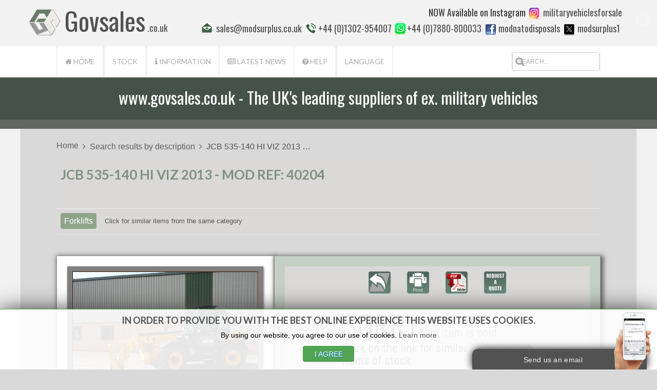

--- FILE ---
content_type: text/html; charset=utf-8
request_url: https://www.govsales.co.uk/index.php/search-results-by-description/40204-jcb-535-140-hi-viz-2013
body_size: 34936
content:
<!DOCTYPE HTML>
<html lang="en-gb" dir="ltr"  data-config='{"twitter":0,"plusone":0,"facebook":1,"style":"govsales1"}'>

<head>
    <meta http-equiv="X-UA-Compatible" content="IE=edge">
<meta name="viewport" content="width=device-width, initial-scale=1">
<meta charset="utf-8" />
	<base href="https://www.govsales.co.uk/index.php/search-results-by-description/40204-jcb-535-140-hi-viz-2013" />
	<meta name="keywords" content="JCB 535-140 HI VIZ 2013,40204,mod surplus,army,mod sales,ex mod vehicles,ex military vehicles,ex army vehicles,army surplus vehicles,surplus vehicles,exarmyuk,ljackson,army trucks,land rover,g wagon,jacksons,jeep,bedford,iveco,man,land rover wolf,auction,,gelandewagen,g500,armoured,wolf,4x4,ex army jeep,g-wagon,g250,governmental sales,disposals yard,military trucks,disposals,govsales,mod" />
	<meta name="rights" content="Evems Ltd" />
	<meta name="author" content="Evems Limited - D.Millar - (modsurplus.com) " />
	<meta name="robots" content="index,follow" />
	<meta name="description" content="JCB 535-140 HI VIZ 2013 - 40204 - MoD Surplus - For Ex Army Trucks Specialist Military vehicles, Ex. Mod Sales and Nato plant and equipment for sale and export" />
	<meta name="generator" content="Created by MODSURPLUS - Ex Military Vehicles" />
	<title>JCB 535-140 HI VIZ 2013 - 40204 - MoD Surplus - For Ex Army Trucks Specialist Military vehicles, Ex. Mod Sales and Nato plant and equipment for sale and export</title>
	<link href="https://www.govsales.co.uk/index.php/search-by-description/40204" rel="canonical" />
	<link href="/templates/yoo_eat/favicon.ico" rel="shortcut icon" type="image/vnd.microsoft.icon" />
	<link href="/media/joodb/css/icons.css?2e8a0d6e4f181a880308ca74c6221abb" rel="stylesheet" />
	<link href="/templates/yoo_eat/css/joodb.css" rel="stylesheet" />
	<link href="/media/joodb/css/featherlight.min.css?2e8a0d6e4f181a880308ca74c6221abb" rel="stylesheet" />
	<link href="/media/sigplus/css/sigplus.min.css?v=d787ad0389f43a08dae83bd6e00966e5" rel="stylesheet" />
	<link href="https://cdnjs.cloudflare.com/ajax/libs/fancybox/3.5.7/jquery.fancybox.min.css" rel="stylesheet" />
	<link href="/media/sigplus/engines/captionplus/css/captionplus.min.css?v=f922dc921df4f555de31b0e37cb17008" rel="stylesheet" />
	<link href="/media/modals/css/bootstrap.min.css" rel="stylesheet" />
	<link href="https://www.govsales.co.uk/components/com_layer_slider/base/static/layerslider/css/layerslider.css?ver=6.6.077" rel="stylesheet" />
	<link href="https://fonts.googleapis.com/css?family=Lato:regular,100,300,700,900%7COpen+Sans:300%7CIndie+Flower:regular%7COswald:300,regular,700%7CPoppins:300,regular,500,600,700,100,200,800,900%7CMontserrat:regular,700,900,100,200,300,500,600,800%7CHoltwood+One+SC:regular%7CRoboto:regular%7CTitillium+Web:900%7CVarela+Round:regular%7CShadows+Into+Light+Two:regular%7CPacifico:regular&subset=latin%2Clatin-ext" rel="stylesheet" />
	<link href="/modules/mod_accordeonck/themes/simple/mod_accordeonck_css.php?cssid=accordeonck142" rel="stylesheet" />
	<link href="/modules/mod_jbcookies/assets/css/jbcookies.css" rel="stylesheet" />
	<link href="/media/system/css/modal.css?2e8a0d6e4f181a880308ca74c6221abb" rel="stylesheet" />
	<link href="/components/com_pagebuilderck/assets/font-awesome.min.css" rel="stylesheet" />
	<link href="/components/com_pagebuilderck/assets/font-awesome-4-to-5.css" rel="stylesheet" />
	<link href="/plugins/system/mediabox_ck/assets/mediaboxck.css?ver=2.6.0" rel="stylesheet" />
	<link href="/media/com_pagebuilderck/compiled/pagebuilderck__compiled.css" rel="stylesheet" />
	<style>
#sigplus_1001 a.sigplus-image > img {
margin:0 !important;
border:1px groove #8f8888 !important;
padding:2px !important;
}
#sigplus_1001 .captionplus {
margin:3px !important;
}

#accordeonck142 li ul li ul li ul { border:none !important; padding-top:0px !important; padding-bottom:0px !important; }
#accordeonck142 { padding: 5px;padding: 5px;padding: 5px;padding: 5px;margin: 0px;margin: 0px;margin: 0px;margin: 0px;background: #F0F0F0;background-color: #F0F0F0;background: -moz-linear-gradient(top,  #F0F0F0 0%, #E3E3E3 100%);background: -webkit-gradient(linear, left top, left bottom, color-stop(0%,#F0F0F0), color-stop(100%,#E3E3E3)); background: -webkit-linear-gradient(top,  #F0F0F0 0%,#E3E3E3 100%);background: -o-linear-gradient(top,  #F0F0F0 0%,#E3E3E3 100%);background: -ms-linear-gradient(top,  #F0F0F0 0%,#E3E3E3 100%);background: linear-gradient(top,  #F0F0F0 0%,#E3E3E3 100%); -moz-box-shadow: 0px 0px 3px 0px #444444;-webkit-box-shadow: 0px 0px 3px 0px #444444;box-shadow: 0px 0px 3px 0px #444444; } 
#accordeonck142 li.parent > span { display: block; position: relative; }
#accordeonck142 li.parent > span span.toggler_icon { position: absolute; cursor: pointer; display: block; height: 100%; z-index: 10;right:0; background: none;width: 20px;}
#accordeonck142 li.level1 { padding: 0px;padding: 0px;padding: 0px;padding: 0px;margin: 0px;margin: 0px;margin: 0px;margin: 0px;-moz-border-radius: 0px 0px 0px 0px;-webkit-border-radius: 0px 0px 0px 0px;border-radius: 0px 0px 0px 0px;-moz-box-shadow: none;-webkit-box-shadow: none;box-shadow: none; } 
#accordeonck142 li.level1 > .accordeonck_outer a { font-size: 14px; } 
#accordeonck142 li.level1 > .accordeonck_outer a:hover {  } 
#accordeonck142 li.level1 > .accordeonck_outer a span.accordeonckdesc { font-size: 10px; } 
#accordeonck142 li.level2 { padding: 0px;padding: 0px;padding: 0px;padding: 0px;margin: 0px;margin: 0px;margin: 0px;margin: 0px;-moz-border-radius: 0px 0px 0px 0px;-webkit-border-radius: 0px 0px 0px 0px;border-radius: 0px 0px 0px 0px;-moz-box-shadow: none;-webkit-box-shadow: none;box-shadow: none; } 
#accordeonck142 li.level2 > .accordeonck_outer a { font-size: 14px; } 
#accordeonck142 li.level2 > .accordeonck_outer a:hover {  } 
#accordeonck142 li.level2 > .accordeonck_outer a span.accordeonckdesc { font-size: 10px; } 
#accordeonck142 li.level3 { padding: 0px;padding: 0px;padding: 0px;padding: 0px;margin: 0px;margin: 0px;margin: 0px;margin: 0px;-moz-border-radius: 0px 0px 0px 0px;-webkit-border-radius: 0px 0px 0px 0px;border-radius: 0px 0px 0px 0px;-moz-box-shadow: none;-webkit-box-shadow: none;box-shadow: none; } 
#accordeonck142 li.level3 .accordeonck_outer a { font-size: 12px; } 
#accordeonck142 li.level3 .accordeonck_outer a:hover {  } 
#accordeonck142 li.level3 .accordeonck_outer a span.accordeonckdesc { font-size: 10px; } 
			#mbCenter, #mbToolbar {
	background-color: #1a1a1a;
	-webkit-border-radius: 10px;
	-khtml-border-radius: 10px;
	-moz-border-radius: 10px;
	border-radius: 10px;
	-webkit-box-shadow: 0px 5px 20px rgba(0,0,0,0.50);
	-khtml-box-shadow: 0px 5px 20px rgba(0,0,0,0.50);
	-moz-box-shadow: 0px 5px 20px rgba(0,0,0,0.50);
	box-shadow: 0px 5px 20px rgba(0,0,0,0.50);
	/* For IE 8 */
	-ms-filter: "progid:DXImageTransform.Microsoft.Shadow(Strength=5, Direction=180, Color='#000000')";
	/* For IE 5.5 - 7 */
	filter: progid:DXImageTransform.Microsoft.Shadow(Strength=5, Direction=180, Color='#000000');
	}
	
	#mbOverlay {
		background-color: #000000;
	}
	
	#mbCenter.mbLoading {
		background-color: #1a1a1a;
	}
	
	#mbBottom {
		color: #999999;
	}
	
	#mbTitle, #mbPrevLink, #mbNextLink, #mbCloseLink, #mbPlayLink, #mbPauseLink, #mbZoomMinus, #mbZoomValue, #mbZoomPlus {
		color: #ffffff;
	}
		
	</style>
	<script type="application/json" class="joomla-script-options new">{"csrf.token":"813980c4f4e262f4c92b96656f5a42a4","system.paths":{"root":"","base":""},"rl_modals":{"class":"modal_link","defaults":{"opacity":"0.8","maxWidth":"95%","maxHeight":"95%","fixed":"1","current":"{current} \/ {total}","previous":"previous","next":"next","close":"close","xhrError":"This content failed to load.","imgError":"This image failed to load."},"auto_correct_size":1,"auto_correct_size_delay":0,"disable_background_scrolling":0,"disable_on_mobile":0,"disable_on_mobile_splash":0,"mobile_max_width":767,"open_by_url":null},"joomla.jtext":{"MEDIABOXCK_SHARE":"Share","MEDIABOXCK_EMAIL":"Email"}}</script>
	<script src="/plugins/system/offlajnparams/compat/greensock.js"></script>
	<script src="/media/jui/js/jquery.min.js?2e8a0d6e4f181a880308ca74c6221abb"></script>
	<script src="/media/jui/js/jquery-noconflict.js?2e8a0d6e4f181a880308ca74c6221abb"></script>
	<script src="/media/jui/js/jquery-migrate.min.js?2e8a0d6e4f181a880308ca74c6221abb"></script>
	<script src="/media/joodb/js/featherlight.min.js?2e8a0d6e4f181a880308ca74c6221abb"></script>
	<script src="/media/sigplus/js/initialization.min.js?v=ff9209edd7aaded4585815a2ef79c266" defer></script>
	<script src="https://cdnjs.cloudflare.com/ajax/libs/fancybox/3.5.7/jquery.fancybox.min.js" defer></script>
	<script src="/media/sigplus/engines/captionplus/js/captionplus.min.js?v=4276349473fd1ad57cc1605fe3670ca0" defer></script>
	<script src="/media/system/js/core.js?2e8a0d6e4f181a880308ca74c6221abb"></script>
	<script src="/media/modals/js/jquery.touchSwipe.min.js"></script>
	<script src="/media/modals/js/jquery.colorbox-min.js"></script>
	<script src="/media/modals/js/script.min.js?v=9.7.1.p"></script>
	<script src="https://www.govsales.co.uk/components/com_layer_slider/base/static/layerslider/js/layerslider.js?ver=6.6.077"></script>
	<script src="https://www.govsales.co.uk/components/com_layer_slider/base/static/layerslider/js/layerslider.transitions.js?ver=6.6.077"></script>
	<script src="/media/jui/js/bootstrap.min.js?2e8a0d6e4f181a880308ca74c6221abb"></script>
	<script src="/media/jui/js/jquery.ui.core.min.js?2e8a0d6e4f181a880308ca74c6221abb"></script>
	<script src="/modules/mod_accordeonck/assets/mod_accordeonck.js"></script>
	<script src="/modules/mod_accordeonck/assets/jquery.easing.1.3.js"></script>
	<script src="https://cdn.gtranslate.net/widgets/latest/dwf.js" data-gt-orig-url="/index.php/search-results-by-description/40204-jcb-535-140-hi-viz-2013" data-gt-orig-domain="www.govsales.co.uk" data-gt-widget-id="220" defer></script>
	<script src="/media/system/js/mootools-core.js?2e8a0d6e4f181a880308ca74c6221abb"></script>
	<script src="/media/system/js/mootools-more.js?2e8a0d6e4f181a880308ca74c6221abb"></script>
	<script src="/media/system/js/modal.js?2e8a0d6e4f181a880308ca74c6221abb"></script>
	<script src="/components/com_pagebuilderck/assets/jquery-uick.min.js?ver=2.18.10"></script>
	<script src="/components/com_pagebuilderck/assets/pagebuilderck.js?ver=2.18.10"></script>
	<script src="/components/com_pagebuilderck/assets/parallaxbackground.js?ver=2.18.10"></script>
	<script src="https://cdn.gtranslate.net/widgets/latest/fd.js" data-gt-orig-url="/index.php/search-results-by-description/40204-jcb-535-140-hi-viz-2013" data-gt-orig-domain="www.govsales.co.uk" data-gt-widget-id="221" defer></script>
	<script src="/plugins/system/mediabox_ck/assets/mediaboxck.min.js?ver=2.7.1"></script>
	<script src="/media/widgetkit/uikit2-999e4f05.js"></script>
	<script src="/media/widgetkit/wk-scripts-a42456eb.js"></script>
	<script>
document.addEventListener("DOMContentLoaded", function () {
__sigplusInitialize("sigplus_1001");
__sigplusCaption("sigplus_1001", null, "{$text} ({$current}\/{$total})");
jQuery("#sigplus_1001 a.sigplus-image").attr("data-fancybox", "sigplus_1001").fancybox(jQuery.extend({caption: function(instance,item) {return jQuery(this).data("summary") || "";},afterShow: function(instance,current) {var src = current.opts.$orig.data("download");if (src)jQuery("[data-fancybox-download]").attr("href",src);}},{"loop":true,"protect":false,"slideShow":false,"lang":"en","buttons":{"0":"zoom","1":"download","2":"slideShow","3":"fullScreen","4":"thumbs","5":"close"}}));
CaptionPlus.bind(document.querySelector("#sigplus_1001 ul"), {"download":false,"overlay":true,"position":"bottom","visibility":"mouseover"});
}, false);jQuery(function($) {
	$('a[target=ls-scroll]').each(function() {
		var href = this.getAttribute('href'), root = '/';
		if (href.indexOf(root) === 0) this.setAttribute('href', href.substr(root.length));
	});
});
var LS_Meta = {"v":"6.6.077"};

       jQuery(document).ready(function(jQuery){
        jQuery('#accordeonck142').accordeonmenuck({fadetransition : false,eventtype : 'click',transition : 'linear',menuID : 'accordeonck142',imageplus : '/modules/mod_accordeonck/assets/plus.png',imageminus : '/modules/mod_accordeonck/assets/minus.png',defaultopenedid : '',activeeffect : '1',showcounter : '',duree : 500});
}); window.gtranslateSettings = window.gtranslateSettings || {};window.gtranslateSettings['220'] = {"default_language":"en","languages":["en","ar","bg","zh-CN","zh-TW","hr","cs","da","nl","fi","fr","de","el","hi","it","ja","ko","no","pl","pt","ro","ru","es","sv","ca","tl","iw","id","lv","lt","sr","sk","sl","uk","vi","sq","et","gl","hu","mt","th","tr","fa","af","ms","sw","ga","cy","be","is","mk","yi","hy","az","eu","ka","ht","ur","bn","bs","ceb","eo","gu","ha","hmn","ig","jw","kn","km","lo","la","mi","mr","mn","ne","pa","so","ta","te","yo","zu","my","ny","kk","mg","ml","si","st","su","tg","uz","am","co","haw","ku","ky","lb","ps","sm","gd","sn","sd","fy","xh"],"url_structure":"none","wrapper_selector":"#gt-wrapper-220","globe_size":60,"flag_size":16,"flag_style":"2d","custom_domains":null,"float_switcher_open_direction":"top","switcher_open_direction":"top","native_language_names":0,"add_new_line":1,"select_language_label":"Select Language","detect_browser_language":1,"custom_css":"","alt_flags":[],"switcher_horizontal_position":"inline","switcher_vertical_position":"inline","horizontal_position":"inline","vertical_position":"inline"};
		jQuery(function($) {
			SqueezeBox.initialize({});
			initSqueezeBox();
			$(document).on('subform-row-add', initSqueezeBox);

			function initSqueezeBox(event, container)
			{
				SqueezeBox.assign($(container || document).find('a.jbcookies').get(), {
					parse: 'rel'
				});
			}
		});

		window.jModalClose = function () {
			SqueezeBox.close();
		};

		// Add extra modal close functionality for tinyMCE-based editors
		document.onreadystatechange = function () {
			if (document.readyState == 'interactive' && typeof tinyMCE != 'undefined' && tinyMCE)
			{
				if (typeof window.jModalClose_no_tinyMCE === 'undefined')
				{
					window.jModalClose_no_tinyMCE = typeof(jModalClose) == 'function'  ?  jModalClose  :  false;

					jModalClose = function () {
						if (window.jModalClose_no_tinyMCE) window.jModalClose_no_tinyMCE.apply(this, arguments);
						tinyMCE.activeEditor.windowManager.close();
					};
				}

				if (typeof window.SqueezeBoxClose_no_tinyMCE === 'undefined')
				{
					if (typeof(SqueezeBox) == 'undefined')  SqueezeBox = {};
					window.SqueezeBoxClose_no_tinyMCE = typeof(SqueezeBox.close) == 'function'  ?  SqueezeBox.close  :  false;

					SqueezeBox.close = function () {
						if (window.SqueezeBoxClose_no_tinyMCE)  window.SqueezeBoxClose_no_tinyMCE.apply(this, arguments);
						tinyMCE.activeEditor.windowManager.close();
					};
				}
			}
		};
		var PAGEBUILDERCK_DISABLE_ANIMATIONS = "0";window.gtranslateSettings = window.gtranslateSettings || {};window.gtranslateSettings['221'] = {"default_language":"en","languages":["en","es","de","it","fr"],"url_structure":"none","wrapper_selector":"#gt-wrapper-221","globe_size":60,"flag_size":"16","flag_style":"2d","custom_domains":null,"float_switcher_open_direction":"top","switcher_open_direction":"bottom","native_language_names":"0","add_new_line":1,"select_language_label":"Select Language","detect_browser_language":0,"custom_css":"","alt_flags":[],"switcher_horizontal_position":"left","switcher_vertical_position":"bottom","horizontal_position":"inline","vertical_position":"inline"};
						Mediabox.scanPage = function() {
							var links = jQuery('a').filter(function(i) {
								if ( jQuery(this).attr('rel') 
										&& jQuery(this).data('mediaboxck_done') != '1') {
									var patt = new RegExp(/^lightbox/i);
									return patt.test(jQuery(this).attr('rel'));
								}
							});
							if (! links.length) return false;

							new Mediaboxck(links, {
								overlayOpacity : 	0.7,
								resizeOpening : 	1,
								resizeDuration : 	240,
								initialWidth : 		320,
								initialHeight : 	180,
								fullWidth : 		'0',
								defaultWidth : 		'640',
								defaultHeight : 	'360',
								showCaption : 		1,
								showCounter : 		1,
								loop : 				0,
								isMobileEnable: 	1,
								// mobileDetection: 	'resolution',
								isMobile: 			false,
								mobileResolution: 	'640',
								attribType :		'rel',
								showToolbar :		'0',
								diapoTime :			'3000',
								diapoAutoplay :		'0',
								toolbarSize :		'normal',
								medialoop :		false,
								showZoom :		0,
								share :		0,
								theme :		'default',
								counterText: '({x} of {y})',
							}, null, function(curlink, el) {
								var rel0 = curlink.rel.replace(/[[]|]/gi," ");
								var relsize = rel0.split(" ");
								return (curlink == el) || ((curlink.rel.length > 8) && el.rel.match(relsize[1]));
							});
						};
					jQuery(document).ready(function(){
						Mediabox.scanPage();
					});

	</script>
	<meta property="og:image" content="https://www.govsales.co.uk/cache/preview/498a461cec7781fa171bca95b7201a9f.jpg" />
	<meta property="og:image:width" content="640" />
	<meta property="og:image:height" content="480" />

<link rel="apple-touch-icon-precomposed" href="/templates/yoo_eat/apple_touch_icon.png">
<link rel="stylesheet" href="/templates/yoo_eat/styles/govsales1/css/bootstrap.css">
<link rel="stylesheet" href="/templates/yoo_eat/styles/govsales1/css/theme.css">
<link rel="stylesheet" href="/templates/yoo_eat/styles/govsales1/css/custom.css">
<script src="/templates/yoo_eat/warp/vendor/uikit/js/uikit.js"></script>
<script src="/templates/yoo_eat/warp/vendor/uikit/js/components/autocomplete.js"></script>
<script src="/templates/yoo_eat/warp/vendor/uikit/js/components/search.js"></script>
<script src="/templates/yoo_eat/warp/vendor/uikit/js/components/sticky.js"></script>
<script src="/templates/yoo_eat/warp/vendor/uikit/js/components/tooltip.js"></script>
<script src="/templates/yoo_eat/warp/js/social.js"></script>
<script src="/templates/yoo_eat/js/theme.js"></script>
<script src="/templates/yoo_eat/styles/govsales1/js/accordion-parent.js"></script>

	<style>
div.polaroid {

  box-shadow: 0 4px 8px 0 rgba(0, 0, 0, 0.2), 0 6px 5px 0 rgba(0, 0, 0, 0.19);
  text-align: center;
}

div.container {
  padding: 10px;
}

#boxshadow {
  position: relative;
  -moz-box-shadow: 1px 2px 4px rgba(0, 0, 0,0.5);
  -webkit-box-shadow: 1px 2px 4px rgba(0, 0, 0, .5);
  box-shadow: 1px 2px 4px rgba(0, 0, 0, .5);
  padding: 10px;
  background: grey;
}

/* Make the image fit the box */
#boxshadow img {
  width: 100%;
  border: 1px solid #8a4419;
  border-style: inset;
}

#boxshadow::after {
  content: '';
  position: absolute;
  z-index: -1; /* hide shadow behind image */
  -webkit-box-shadow: 0 15px 20px rgba(0, 0, 0, 0.3);
  -moz-box-shadow: 0 15px 20px rgba(0, 0, 0, 0.3);
  box-shadow: 0 15px 20px rgba(0, 0, 0, 0.3);        
  width: 70%; 
  left: 15%; /* one half of the remaining 30% */
  height: 100px;
  bottom: 0;
}
.h1alter {
  	color:#666666;
	font-family:Arial;
	font-size:16px;
}

</style>
<style>
  td img:hover {
    opacity: 0.5;
  }
</style>
<link href="https://www.govsales.co.uk/index.php/search-results-by-description/40204-jcb-535-140-hi-viz-2013" rel="canonical">  
<meta property="og:url" content="https://www.govsales.co.uk/index.php/search-results-by-description/40204-jcb-535-140-hi-viz-2013" />
<meta property="og:type"content="website" />
<meta property="og:description" content="JCB 535-140 HI VIZ 2013 - 40204 - MoD Surplus - For Ex Army Trucks Specialist Military vehicles, Ex. Mod Sales and Nato plant and equipment for sale and export />
<meta property="og:image" content="http://www.govsales.co.uk/images/fb-share-img-modsurpluscouk.jpg" /> 
<meta name="keywords" content="JCB 535-140 HI VIZ 2013 - 40204 - MoD Surplus - For Ex Army Trucks Specialist Military vehicles, Ex. Mod Sales and Nato plant and equipment for sale and export />,army surplus land rover,mod sales,mod auctions,mod surplus auctions uk,daf military trucks for sale,mod auction,military vehicle auctions,ex military vehicles for sale,ex army vehicles for sale uk,mod land rover,apc for sale uk,military surplus land rover,mod vehicle sales,ex mod vehicles,raf ground support equipment,mod vehicle auctions,surplus army vehicles,uk military auctions,modsales,ex military vehicles for sale uk,sankey trailer for sale,armoured personnel carrier for sale,deville multi fuel heater,aluminium trackway for sale,army vehicle auction,loading shovel for sale uk,l.jackson,jacksons,ljackson,l jackson,jackson mod,mod sales uk,ex mod vehicles for sale,ex mod sales,pinzgauer for sale rhd 6x6 uk,daf army truck for sale,ex government vehicles for sale uk,ex army hook loader,army surplus uk land rover,military daf,penman trailer conversion,penman trailer for sale,military atv for sale uk,supacat for sale,daf military trucks,8x8 military trucks for sale,boughton winch for sale,military surplus auctions uk,army auction vehicles,mod land rover auction,left hand drive ex military land rover,army surplus auctions uk,used fire hose,ex government vehicles for sale,hagglunds bv206 for sale,mod defender,land rover fire engine for sale,man 8.136 4x4,main deck loader,mod auctions uk,uk mod sales,range rover 6x6 fire engine,army vehicle auctions,military surplus g wagon,deville heater,army cargo trucks,military ground anchor,army surplus tires,mowag duro 6x6,surplus land rover defender,military crane truck,mod landrovers,army shipping container,british military surplus vehicles,ex mod for sale,ex-military vehicles for sale,used bulletproof cars for sale uk,ex army vehicles for sale,hook loader for sale,army land rover" />
<meta property="fb:app_id" content="modnatodisposals" />
<meta name="robots" content="max-snippet:-1,max-image-preview:standard,max-video-preview:-1" />
<meta name="twitter:card" content="summary_large_image" />
<meta name="twitter:site" content="@modsurplus1" />
<meta name="twitter:creator" content="@modsurplus1" />
<meta name="twitter:title" content="JCB 535-140 HI VIZ 2013 - 40204 - MoD Surplus - For Ex Army Trucks Specialist Military vehicles, Ex. Mod Sales and Nato plant and equipment for sale and export />
<meta name="twitter:description" content="JCB 535-140 HI VIZ 2013 - 40204 - MoD Surplus - For Ex Army Trucks Specialist Military vehicles, Ex. Mod Sales and Nato plant and equipment for sale and export />

<link rel="apple-touch-icon" sizes="180x180" href="/apple-touch-icon.png">
<link rel="icon" type="image/png" sizes="32x32" href="/favicon-32x32.png">
<link rel="icon" type="image/png" sizes="16x16" href="/favicon-16x16.png">
<link rel="manifest" href="https://www.govsales.co.uk/site.webmanifest">
<meta name="viewport" content="width=device-width, initial-scale=1">
<style>
* {
  box-sizing: border-box;
}

.left {
  background-color: #ffffff;
  padding: 20px;
  float: left;
  width: 40%; /* The width is 20%, by default */
  border:1px solid #999A99;
  box-shadow: 3px 3px 8px 3px #666;
}


.main {
  background-color: #f1f1f1;
  padding: 20px;
  float: left;
  width: 60%; /* The width is 60%, by default */
}

.right {
  background-color: #C4D0C3;
  padding: 20px;
  float: left;
  width: 60%; /* The width is 20%, by default */
  border:1px solid #999A99;
  box-shadow: 3px 3px 8px 3px #666;
}

.leftcat {
  background-color: #ffffff;
  padding: 20px;
  float: left;
  width: 50%; /* The width is 20%, by default */

}
.leftcat:hover {
    opacity: 0.5;
    }

.maincat {
  background-color: #f1f1f1;
  padding: 20px;
  float: left;
  width: 5%; /* The width is 60%, by default */
  border:1px solid #999A99;
  box-shadow: 3px 3px 8px 3px #666;
}

.rightcat {
  background-color: #ffffff;
  border-style: inset;
  border:0px solid #999A99;
  padding: 0px;
  vertical-align: middle;
  float: left;
  width: 50%; /* The width is 20%, by default */

}

.catbutton {
  background-color: #ffffff;
  padding: 5px;
  border:1px solid #999A99;
  box-shadow: 3px 3px 8px 3px #666;
}

/* Use a media query to add a break point at 800px: */
@media screen and (max-width: 800px) {
  .left, .right {
    width: 100%; /* The width is 100%, when the viewport is 800px or smaller */
  }
}
/* Use a media query to add a break point at 800px: */
@media screen and (max-width: 800px) {
  .leftcat, .maincat, .rightcat {
    width: 100%; /* The width is 100%, when the viewport is 800px or smaller */
  }
}

</style>


</head>

<body class="tm-noblog">


        <div class="tm-toolbar uk-clearfix uk-hidden-small">

        <div class="uk-container uk-container-center">

                        	<div class="uk-float-left"><div class="uk-panel"><script>
jQuery(document).ready(function() {
if(typeof jQuery.fn.layerSlider == "undefined") {
if( window._layerSlider && window._layerSlider.showNotice) { 
window._layerSlider.showNotice('layerslider_42','jquery');
}
} else {
jQuery("#layerslider_42").layerSlider({createdWith: '6.6.077', sliderVersion: '6.6.104', type: 'fullwidth', skin: 'v6', popupWidth: 640, popupHeight: 360, skinsPath: 'https://mail.govsales.co.uk/components/com_layer_slider/base/static/layerslider/skins/'});
}
});
</script><div id="layerslider_42" class="ls-wp-container fitvidsignore" style="width:1200px;height:80px;margin:0 auto;margin-bottom: 0px;"><div class="ls-slide" data-ls="bgcolor:rgba(255, 255, 255, 0.01);kenburnsscale:1.2;"><img src="/images/ls-slider-42-slide-1.png" class="ls-tn" alt="Slide thumbnail" /><a style="" class="ls-l" href="https://www.govsales.co.uk" target="_self" title="Govsales is a disposal site for MoD Surplus, ex army and ministry vehicles including trucks, fire engines and hagglund BV206 ATVs" data-ls="texttypein:;"><p style="top:-8px;left:86px;text-align:initial;font-weight:400;font-style:normal;text-decoration:none;opacity:1;mix-blend-mode:normal;font-family:Oswald;font-size:50px;" class="">Govsales</p></a><p style="top:31px;left:247px;text-align:initial;font-weight:400;font-style:normal;text-decoration:none;opacity:1;mix-blend-mode:normal;font-size:18px;font-family:Oswald;" class="ls-l" data-ls="fadein:false;clipin:0 100% 0 0;texttypein:;">.co.uk</p><a style="" class="ls-l" href="https://www.govsales.co.uk" target="_self" title="Govsales is a disposal site for MoD Surplus, ex army and ministry vehicles including trucks, fire engines and hagglund BV206 ATVs" data-ls="transitionout:false;"><img style="top:3px;left:13px;text-align:initial;font-weight:400;font-style:normal;text-decoration:none;opacity:1;mix-blend-mode:normal;width:100px;height:87px;" class="" src="/images/gs.png" alt="Govsales is a disposal site for MoD Surplus, ex army and ministry vehicles including trucks, fire engines and hagglund BV206 ATVs"></a><a style="" class="ls-l" href="mailto:%20sales@modsurplus.co.uk?subject=General%20enquiry" target="_self" title="Govsales - send us an email in regards to ex military vehicles which we have for sale"><p style="top:32px;left:381px;text-align:initial;font-weight:400;font-style:normal;text-decoration:none;opacity:1;mix-blend-mode:normal;font-size:18px;font-family:Oswald;" class="">sales@modsurplus.co.uk</p></a><p style="top:32px;left:580px;text-align:initial;font-weight:400;font-style:normal;text-decoration:none;opacity:1;mix-blend-mode:normal;font-size:18px;font-family:Oswald;" class="ls-l">+44 (0)1302-954007</p><p style="top:32px;left:753px;text-align:initial;font-weight:400;font-style:normal;text-decoration:none;opacity:1;mix-blend-mode:normal;font-size:18px;font-family:Oswald;" class="ls-l">+44 (0)7880-800033</p><a style="" class="ls-l" href="https://www.facebook.com/modnatodisposals" target="_blank" title="FOLLOW US on Facebook at modnatodisposals"><img style="top:35px;left:899px;text-align:initial;font-weight:400;font-style:normal;text-decoration:none;opacity:1;mix-blend-mode:normal;width:34px;height:24px;" class="" src="/images/facebookicon.png" alt="FOLLOW US on Facebook at modnatodisposals"></a><a style="" class="ls-l" href="https://www.facebook.com/modnatodisposals" target="_blank" title="FOLLOW US on Facebook at modnatodisposals"><p style="top:32px;left:931px;text-align:initial;font-weight:400;font-style:normal;text-decoration:none;opacity:1;mix-blend-mode:normal;font-size:18px;font-family:Oswald;" class="">modnatodisposals</p></a><a style="" class="ls-l" href="mailto:%20sales@modsurplus.co.uk?subject=General%20enquiry" target="_self" title="Govsales - send us an email in regards to ex military vehicles which we have for sale"><img style="top:35px;left:353px;text-align:initial;font-weight:400;font-style:normal;text-decoration:none;opacity:1;mix-blend-mode:normal;" class="" src="/images/icon_mail.png" alt="Govsales - send us an email in regards to ex military vehicles which we have for sale"></a><img style="top:35px;left:556px;text-align:initial;font-weight:400;font-style:normal;text-decoration:none;opacity:1;mix-blend-mode:normal;" class="ls-l" src="/images/icon_phone.png" alt=""><img style="top:33px;left:722px;text-align:initial;font-weight:400;font-style:normal;text-decoration:none;opacity:1;mix-blend-mode:normal;width:36px;height:24px;" class="ls-l" src="/images/whatsappicon.png" alt=""><a style="" class="ls-l" href="https://www.twitter.com/modsurplus1" target="_blank" title="FOLLOW US on Twitter at modsurplus1" data-ls="offsetxin:right;texttypein:;"><p style="top:32px;left:1085px;text-align:initial;font-weight:400;font-style:normal;text-decoration:none;opacity:1;mix-blend-mode:normal;font-size:18px;font-family:Oswald;" class="">modsurplus1</p></a><a style="" class="ls-l" href="https://www.x.com/modsurplus1" target="_blank" title="FOLLOW US on X at modsurplus1"><img style="top:35px;left:1052px;text-align:initial;font-weight:400;font-style:normal;text-decoration:none;opacity:1;mix-blend-mode:normal;width:34px;height:24px;" class="" src="/images/twitter_400.png" alt="FOLLOW US on X at modsurplus1"></a><a style="" class="ls-l" href="https://www.instagram.com/militaryvehiclesforsale/" target="_blank" title="LIKE FOLLOW AND SHARE US ON INSTAGRAM AT MILITARYVEHICLESFORSALE" data-ls="offsetxin:right;delayin:400;texttypein:;"><p style="top:1px;left:1018px;text-align:initial;font-weight:400;font-style:normal;text-decoration:none;opacity:1;mix-blend-mode:normal;font-size:18px;font-family:Oswald;" class="">militaryvehiclesforsale</p></a><a style="" class="ls-l" href="https://www.instagram.com/militaryvehiclesforsale/" target="_blank" title="LIKE FOLLOW AND SHARE US ON INSTAGRAM AT MILITARYVEHICLESFORSALE" data-ls="offsetxin:right;delayin:200;texttypein:;"><img style="top:3px;left:984px;text-align:initial;font-weight:400;font-style:normal;text-decoration:none;opacity:1;mix-blend-mode:normal;width:34px;height:24px;" class="" src="/images/instagramicon.png" alt="LIKE FOLLOW AND SHARE US ON INSTAGRAM AT MILITARYVEHICLESFORSALE"></a><p style="top:1px;left:795px;text-align:initial;font-weight:400;font-style:normal;text-decoration:none;opacity:1;mix-blend-mode:normal;font-size:18px;font-family:Oswald;color:#383737;" class="ls-l" data-ls="offsetxin:right;texttypein:;">NOW Available on Instagram</p></div></div></div></div>
            
            
        </div>

    </div>
    
	
		<div class="tm-top-block tm-grid-block">

					<nav class="tm-navbar uk-navbar" >

				<div class="uk-container uk-container-center">

										<div class="uk-navbar-flip uk-visible-large">
						<div class="uk-navbar-content">
	<form id="searchForm" class="uk-search " action="/index.php" method="get" name="searchForm"><input name="option" type="hidden" value="com_joodb" /> <input name="view" type="hidden" value="catalog" /> <input name="format" type="hidden" value="html" /> <input name="reset" type="hidden" value="true" /> <input name="ordering" type="hidden" value="" /> <input name="orderby" type="hidden" value="" /> <input name="Itemid" type="hidden" value="353" /> <input name="task" type="hidden" value="" />
<div class="uk-search"><input class="uk-search-field" name="search" type="text" value="" width="8px" placeholder="search..." /></div>
</form></div>
					</div>
					
											<ul class="uk-navbar-nav uk-hidden-small">
<li><a href="/index.php"><i class="uk-icon-home"></i> Home</a></li></ul>

		<ul class="uk-navbar-nav uk-hidden-small">
			<li class="uk-parent" data-uk-dropdown>
				<a href="#">Stock</a>
				<div class="tm-dropdown uk-dropdown uk-dropdown-navbar"><div class="accordeonck ">
<ul class="menu" id="accordeonck142">
<li id="item-110" class="accordeonck item-110 level1 " data-level="1" ><span class="accordeonck_outer "><a class="accordeonck " href="/index.php/home" >Home</a></span></li><li id="item-442" class="accordeonck item-442 level1 " data-level="1" ><span class="accordeonck_outer "><a class="accordeonck " href="/index.php/latest-stock-arrivals" >Latest Stock Arrivals</a></span></li><li id="item-136" class="accordeonck item-136 level1 " data-level="1" ><span class="accordeonck_outer "><a class="accordeonck " href="/index.php/stocklist" >Full Stock List</a></span></li><li id="item-137" class="accordeonck item-137 parent level1 " data-level="1" ><span class="accordeonck_outer toggler toggler_1"><span class="toggler_icon"></span><a class="separator accordeonck " href="javascript:void(0);">Stock A-Z</a></span><ul class="content_1" style="display:none;"><li id="item-138" class="accordeonck item-138 level2 " data-level="2" ><span class="accordeonck_outer "><a class="accordeonck " href="/index.php/stock-a-z/stock-a" >Stock - A</a></span></li><li id="item-139" class="accordeonck item-139 level2 " data-level="2" ><span class="accordeonck_outer "><a class="accordeonck " href="/index.php/stock-a-z/stock-b" >Stock - B</a></span></li><li id="item-140" class="accordeonck item-140 level2 " data-level="2" ><span class="accordeonck_outer "><a class="accordeonck " href="/index.php/stock-a-z/stock-c" >Stock - C</a></span></li><li id="item-141" class="accordeonck item-141 level2 " data-level="2" ><span class="accordeonck_outer "><a class="accordeonck " href="/index.php/stock-a-z/stock-d" >Stock - D</a></span></li><li id="item-142" class="accordeonck item-142 level2 " data-level="2" ><span class="accordeonck_outer "><a class="accordeonck " href="/index.php/stock-a-z/stock-e" >Stock - E</a></span></li><li id="item-143" class="accordeonck item-143 level2 " data-level="2" ><span class="accordeonck_outer "><a class="accordeonck " href="/index.php/stock-a-z/stock-f" >Stock - F</a></span></li><li id="item-144" class="accordeonck item-144 level2 " data-level="2" ><span class="accordeonck_outer "><a class="accordeonck " href="/index.php/stock-a-z/stock-g" >Stock - G</a></span></li><li id="item-145" class="accordeonck item-145 level2 " data-level="2" ><span class="accordeonck_outer "><a class="accordeonck " href="/index.php/stock-a-z/stock-h" >Stock - H</a></span></li><li id="item-146" class="accordeonck item-146 level2 " data-level="2" ><span class="accordeonck_outer "><a class="accordeonck " href="/index.php/stock-a-z/stock-i" >Stock - I</a></span></li><li id="item-147" class="accordeonck item-147 level2 " data-level="2" ><span class="accordeonck_outer "><a class="accordeonck " href="/index.php/stock-a-z/stock-j" >Stock - J</a></span></li><li id="item-148" class="accordeonck item-148 level2 " data-level="2" ><span class="accordeonck_outer "><a class="accordeonck " href="/index.php/stock-a-z/stock-k" >Stock - K</a></span></li><li id="item-149" class="accordeonck item-149 level2 " data-level="2" ><span class="accordeonck_outer "><a class="accordeonck " href="/index.php/stock-a-z/stock-l" >Stock - L</a></span></li><li id="item-150" class="accordeonck item-150 level2 " data-level="2" ><span class="accordeonck_outer "><a class="accordeonck " href="/index.php/stock-a-z/stock-m" >Stock - M</a></span></li><li id="item-151" class="accordeonck item-151 level2 " data-level="2" ><span class="accordeonck_outer "><a class="accordeonck " href="/index.php/stock-a-z/stock-n" >Stock - N</a></span></li><li id="item-152" class="accordeonck item-152 level2 " data-level="2" ><span class="accordeonck_outer "><a class="accordeonck " href="/index.php/stock-a-z/stock-o" >Stock - O</a></span></li><li id="item-153" class="accordeonck item-153 level2 " data-level="2" ><span class="accordeonck_outer "><a class="accordeonck " href="/index.php/stock-a-z/stock-p" >Stock - P</a></span></li><li id="item-154" class="accordeonck item-154 level2 " data-level="2" ><span class="accordeonck_outer "><a class="accordeonck " href="/index.php/stock-a-z/stock-q" >Stock - Q</a></span></li><li id="item-155" class="accordeonck item-155 level2 " data-level="2" ><span class="accordeonck_outer "><a class="accordeonck " href="/index.php/stock-a-z/stock-r" >Stock - R</a></span></li><li id="item-156" class="accordeonck item-156 level2 " data-level="2" ><span class="accordeonck_outer "><a class="accordeonck " href="/index.php/stock-a-z/stock-s" >Stock - S</a></span></li><li id="item-157" class="accordeonck item-157 level2 " data-level="2" ><span class="accordeonck_outer "><a class="accordeonck " href="/index.php/stock-a-z/stock-t" >Stock - T</a></span></li><li id="item-158" class="accordeonck item-158 level2 " data-level="2" ><span class="accordeonck_outer "><a class="accordeonck " href="/index.php/stock-a-z/stock-u" >Stock - U</a></span></li><li id="item-159" class="accordeonck item-159 level2 " data-level="2" ><span class="accordeonck_outer "><a class="accordeonck " href="/index.php/stock-a-z/stock-v" >Stock - V</a></span></li><li id="item-160" class="accordeonck item-160 level2 " data-level="2" ><span class="accordeonck_outer "><a class="accordeonck " href="/index.php/stock-a-z/stock-w" >Stock - W</a></span></li><li id="item-161" class="accordeonck item-161 level2 " data-level="2" ><span class="accordeonck_outer "><a class="accordeonck " href="/index.php/stock-a-z/stock-x" >Stock - X</a></span></li><li id="item-162" class="accordeonck item-162 level2 " data-level="2" ><span class="accordeonck_outer "><a class="accordeonck " href="/index.php/stock-a-z/stock-y" >Stock - Y</a></span></li><li id="item-163" class="accordeonck item-163 level2 " data-level="2" ><span class="accordeonck_outer "><a class="accordeonck " href="/index.php/stock-a-z/stock-z" >Stock - Z</a></span></li></ul></li><li id="item-164" class="accordeonck item-164 parent level1 " data-level="1" ><span class="accordeonck_outer toggler toggler_1"><span class="toggler_icon"></span><a class="separator accordeonck " href="javascript:void(0);">Manufacturer</a></span><ul class="content_1" style="display:none;"><li id="item-165" class="accordeonck item-165 level2 " data-level="2" ><span class="accordeonck_outer "><a class="accordeonck " href="/index.php/manufacturer/abg-ingersoll-rand" >ABG Ingersoll Rand</a></span></li><li id="item-167" class="accordeonck item-167 level2 " data-level="2" ><span class="accordeonck_outer "><a class="accordeonck " href="/index.php/manufacturer/alvis" >Alvis</a></span></li><li id="item-168" class="accordeonck item-168 level2 " data-level="2" ><span class="accordeonck_outer "><a class="accordeonck " href="/index.php/manufacturer/atlas" >Atlas</a></span></li><li id="item-169" class="accordeonck item-169 level2 " data-level="2" ><span class="accordeonck_outer "><a class="accordeonck " href="/index.php/manufacturer/aurepa" >Aurepa</a></span></li><li id="item-170" class="accordeonck item-170 level2 " data-level="2" ><span class="accordeonck_outer "><a class="accordeonck " href="/index.php/manufacturer/bedford" >Bedford</a></span></li><li id="item-171" class="accordeonck item-171 level2 " data-level="2" ><span class="accordeonck_outer "><a class="accordeonck " href="/index.php/manufacturer/brochuis" >Broshuis</a></span></li><li id="item-172" class="accordeonck item-172 level2 " data-level="2" ><span class="accordeonck_outer "><a class="accordeonck " href="/index.php/manufacturer/case" >Case</a></span></li><li id="item-173" class="accordeonck item-173 level2 " data-level="2" ><span class="accordeonck_outer "><a class="accordeonck " href="/index.php/manufacturer/caterpillar" >Caterpillar</a></span></li><li id="item-174" class="accordeonck item-174 level2 " data-level="2" ><span class="accordeonck_outer "><a class="accordeonck " href="/index.php/manufacturer/compair" >Compair</a></span></li><li id="item-175" class="accordeonck item-175 level2 " data-level="2" ><span class="accordeonck_outer "><a class="accordeonck " href="/index.php/manufacturer/continental" >Continental</a></span></li><li id="item-176" class="accordeonck item-176 level2 " data-level="2" ><span class="accordeonck_outer "><a class="accordeonck " href="/index.php/manufacturer/cummins" >Cummins</a></span></li><li id="item-177" class="accordeonck item-177 level2 " data-level="2" ><span class="accordeonck_outer "><a class="accordeonck " href="/index.php/manufacturer/daf" >DAF</a></span></li><li id="item-178" class="accordeonck item-178 level2 " data-level="2" ><span class="accordeonck_outer "><a class="accordeonck " href="/index.php/manufacturer/dantherm" >Dantherm</a></span></li><li id="item-179" class="accordeonck item-179 level2 " data-level="2" ><span class="accordeonck_outer "><a class="accordeonck " href="/index.php/manufacturer/douglas" >Douglas</a></span></li><li id="item-180" class="accordeonck item-180 level2 " data-level="2" ><span class="accordeonck_outer "><a class="accordeonck " href="/index.php/manufacturer/eichkorn" >Eichkorn</a></span></li><li id="item-181" class="accordeonck item-181 level2 " data-level="2" ><span class="accordeonck_outer "><a class="accordeonck " href="/index.php/manufacturer/ekalift" >Ekalift</a></span></li><li id="item-182" class="accordeonck item-182 level2 " data-level="2" ><span class="accordeonck_outer "><a class="accordeonck " href="/index.php/manufacturer/entwistle" >Entwistle</a></span></li><li id="item-183" class="accordeonck item-183 level2 " data-level="2" ><span class="accordeonck_outer "><a class="accordeonck " href="/index.php/manufacturer/faun" >Faun</a></span></li><li id="item-184" class="accordeonck item-184 level2 " data-level="2" ><span class="accordeonck_outer "><a class="accordeonck " href="/index.php/manufacturer/foden" >Foden</a></span></li><li id="item-185" class="accordeonck item-185 level2 " data-level="2" ><span class="accordeonck_outer "><a class="accordeonck " href="/index.php/manufacturer/goodyear" >Goodyear</a></span></li><li id="item-186" class="accordeonck item-186 level2 " data-level="2" ><span class="accordeonck_outer "><a class="accordeonck " href="/index.php/manufacturer/grove" >Grove</a></span></li><li id="item-187" class="accordeonck item-187 level2 " data-level="2" ><span class="accordeonck_outer "><a class="accordeonck " href="/index.php/manufacturer/hagglunds" >Hagglunds</a></span></li><li id="item-188" class="accordeonck item-188 level2 " data-level="2" ><span class="accordeonck_outer "><a class="accordeonck " href="/index.php/manufacturer/hamm" >Hamm</a></span></li><li id="item-189" class="accordeonck item-189 level2 " data-level="2" ><span class="accordeonck_outer "><a class="accordeonck " href="/index.php/manufacturer/iveco" >Iveco</a></span></li><li id="item-190" class="accordeonck item-190 level2 " data-level="2" ><span class="accordeonck_outer "><a class="accordeonck " href="/index.php/manufacturer/jcb" >JCB</a></span></li><li id="item-191" class="accordeonck item-191 level2 " data-level="2" ><span class="accordeonck_outer "><a class="accordeonck " href="/index.php/manufacturer/kassbohrer" >Kassbohrer</a></span></li><li id="item-192" class="accordeonck item-192 level2 " data-level="2" ><span class="accordeonck_outer "><a class="accordeonck " href="/index.php/manufacturer/king" >King</a></span></li><li id="item-193" class="accordeonck item-193 level2 " data-level="2" ><span class="accordeonck_outer "><a class="accordeonck " href="/index.php/manufacturer/land-rover" >Land Rover</a></span></li><li id="item-194" class="accordeonck item-194 level2 " data-level="2" ><span class="accordeonck_outer "><a class="accordeonck " href="/index.php/manufacturer/leyland-daf" >Leyland DAF</a></span></li><li id="item-195" class="accordeonck item-195 level2 " data-level="2" ><span class="accordeonck_outer "><a class="accordeonck " href="/index.php/manufacturer/liebherr" >Liebherr</a></span></li><li id="item-196" class="accordeonck item-196 level2 " data-level="2" ><span class="accordeonck_outer "><a class="accordeonck " href="/index.php/manufacturer/m-a-n" >M.A.N</a></span></li><li id="item-197" class="accordeonck item-197 level2 " data-level="2" ><span class="accordeonck_outer "><a class="accordeonck " href="/index.php/manufacturer/marshalls" >Marshalls</a></span></li><li id="item-198" class="accordeonck item-198 level2 " data-level="2" ><span class="accordeonck_outer "><a class="accordeonck " href="/index.php/manufacturer/mercedes" >Mercedes</a></span></li><li id="item-199" class="accordeonck item-199 level2 " data-level="2" ><span class="accordeonck_outer "><a class="accordeonck " href="/index.php/manufacturer/michelin" >Michelin</a></span></li><li id="item-200" class="accordeonck item-200 level2 " data-level="2" ><span class="accordeonck_outer "><a class="accordeonck " href="/index.php/manufacturer/moffett" >Moffett</a></span></li><li id="item-201" class="accordeonck item-201 level2 " data-level="2" ><span class="accordeonck_outer "><a class="accordeonck " href="/index.php/manufacturer/nicolas" >Nicolas</a></span></li><li id="item-202" class="accordeonck item-202 level2 " data-level="2" ><span class="accordeonck_outer "><a class="accordeonck " href="/index.php/manufacturer/oshkosh" >Oshkosh</a></span></li><li id="item-424" class="accordeonck item-424 level2 " data-level="2" ><span class="accordeonck_outer "><a class="accordeonck " href="/index.php/manufacturer/pinzgauer" >Pinzgauer</a></span></li><li id="item-203" class="accordeonck item-203 level2 " data-level="2" ><span class="accordeonck_outer "><a class="accordeonck " href="/index.php/manufacturer/reliance-mercury" >Reliance Mercury</a></span></li><li id="item-204" class="accordeonck item-204 level2 " data-level="2" ><span class="accordeonck_outer "><a class="accordeonck " href="/index.php/manufacturer/reynolds-boughton" >Reynolds Boughton</a></span></li><li id="item-205" class="accordeonck item-205 level2 " data-level="2" ><span class="accordeonck_outer "><a class="accordeonck " href="/index.php/manufacturer/rotzler" >Rotzler</a></span></li><li id="item-206" class="accordeonck item-206 level2 " data-level="2" ><span class="accordeonck_outer "><a class="accordeonck " href="/index.php/manufacturer/sankey" >Sankey</a></span></li><li id="item-207" class="accordeonck item-207 level2 " data-level="2" ><span class="accordeonck_outer "><a class="accordeonck " href="/index.php/manufacturer/scania" >Scania</a></span></li><li id="item-208" class="accordeonck item-208 level2 " data-level="2" ><span class="accordeonck_outer "><a class="accordeonck " href="/index.php/manufacturer/schmitz" >Schmitz</a></span></li><li id="item-209" class="accordeonck item-209 level2 " data-level="2" ><span class="accordeonck_outer "><a class="accordeonck " href="/index.php/manufacturer/seddon-atkinson" >Seddon Atkinson</a></span></li><li id="item-210" class="accordeonck item-210 level2 " data-level="2" ><span class="accordeonck_outer "><a class="accordeonck " href="/index.php/manufacturer/steinbock" >Steinbock</a></span></li><li id="item-211" class="accordeonck item-211 level2 " data-level="2" ><span class="accordeonck_outer "><a class="accordeonck " href="/index.php/manufacturer/terex" >Terex</a></span></li><li id="item-212" class="accordeonck item-212 level2 " data-level="2" ><span class="accordeonck_outer "><a class="accordeonck " href="/index.php/manufacturer/thomson" >Thomson</a></span></li><li id="item-213" class="accordeonck item-213 level2 " data-level="2" ><span class="accordeonck_outer "><a class="accordeonck " href="/index.php/manufacturer/trailmaster" >Trailmaster</a></span></li><li id="item-214" class="accordeonck item-214 level2 " data-level="2" ><span class="accordeonck_outer "><a class="accordeonck " href="/index.php/manufacturer/volvo" >Volvo</a></span></li></ul></li><li id="item-216" class="accordeonck item-216 parent level1 " data-level="1" ><span class="accordeonck_outer toggler toggler_1"><span class="toggler_icon"></span><a class="separator accordeonck " href="javascript:void(0);">Trucks</a></span><ul class="content_1" style="display:none;"><li id="item-217" class="accordeonck item-217 level2 " data-level="2" ><span class="accordeonck_outer "><a class="accordeonck " href="/index.php/trucks/show-all-trucks" >Show All Trucks</a></span></li><li id="item-218" class="accordeonck item-218 level2 " data-level="2" ><span class="accordeonck_outer "><a class="accordeonck " href="/index.php/trucks/cargo-trucks" >Cargo Trucks</a></span></li><li id="item-222" class="accordeonck item-222 level2 " data-level="2" ><span class="accordeonck_outer "><a class="accordeonck " href="/index.php/trucks/crane-trucks" >Crane Trucks</a></span></li><li id="item-223" class="accordeonck item-223 level2 " data-level="2" ><span class="accordeonck_outer "><a class="accordeonck " href="/index.php/trucks/drops-body-trucks" >Drops Body Trucks</a></span></li><li id="item-224" class="accordeonck item-224 level2 " data-level="2" ><span class="accordeonck_outer "><a class="accordeonck " href="/index.php/trucks/dump-trucks" >Dump Trucks</a></span></li><li id="item-225" class="accordeonck item-225 level2 " data-level="2" ><span class="accordeonck_outer "><a class="accordeonck " href="/index.php/trucks/dust-suppression-trucks" >Dust Suppression Trucks</a></span></li><li id="item-226" class="accordeonck item-226 level2 " data-level="2" ><span class="accordeonck_outer "><a class="accordeonck " href="/index.php/trucks/personnel-carriers" >Personnel Carriers</a></span></li><li id="item-227" class="accordeonck item-227 level2 " data-level="2" ><span class="accordeonck_outer "><a class="accordeonck " href="/index.php/trucks/recovery-trucks" >Recovery Trucks</a></span></li><li id="item-228" class="accordeonck item-228 level2 " data-level="2" ><span class="accordeonck_outer "><a class="accordeonck " href="/index.php/trucks/service-trucks" >Service Trucks</a></span></li><li id="item-229" class="accordeonck item-229 level2 " data-level="2" ><span class="accordeonck_outer "><a class="accordeonck " href="/index.php/trucks/shoot-vehicles" >Shoot Vehicles</a></span></li><li id="item-230" class="accordeonck item-230 level2 " data-level="2" ><span class="accordeonck_outer "><a class="accordeonck " href="/index.php/trucks/specialist-trucks" >Specialist Trucks</a></span></li><li id="item-231" class="accordeonck item-231 level2 " data-level="2" ><span class="accordeonck_outer "><a class="accordeonck " href="/index.php/trucks/overland-expedition-vehicles" target="_blank" >Overland Vehicles</a></span></li><li id="item-232" class="accordeonck item-232 level2 " data-level="2" ><span class="accordeonck_outer "><a class="accordeonck " href="/index.php/trucks/tanker-trucks" >Tanker Trucks</a></span></li><li id="item-233" class="accordeonck item-233 level2 " data-level="2" ><span class="accordeonck_outer "><a class="accordeonck " href="/index.php/trucks/tipper-trucks" >Tipper Trucks</a></span></li><li id="item-234" class="accordeonck item-234 level2 " data-level="2" ><span class="accordeonck_outer "><a class="accordeonck " href="/index.php/trucks/tractor-trucks" >Tractor Trucks</a></span></li><li id="item-235" class="accordeonck item-235 level2 " data-level="2" ><span class="accordeonck_outer "><a class="accordeonck " href="/index.php/trucks/winch-trucks" >Winch Trucks</a></span></li><li id="item-237" class="accordeonck item-237 level2 " data-level="2" ><span class="accordeonck_outer "><a class="accordeonck " href="/index.php/trucks/cherry-pickers" >Cherry Pickers</a></span></li><li id="item-238" class="accordeonck item-238 level2 " data-level="2" ><span class="accordeonck_outer "><a class="accordeonck " href="/index.php/trucks/jeep-dollys" >Jeep Dollys</a></span></li><li id="item-240" class="accordeonck item-240 level2 " data-level="2" ><span class="accordeonck_outer "><a class="accordeonck " href="/index.php/trucks/trucks-armoured" >Armoured Trucks</a></span></li></ul></li><li id="item-241" class="accordeonck item-241 parent level1 " data-level="1" ><span class="accordeonck_outer toggler toggler_1"><span class="toggler_icon"></span><a class="separator accordeonck " href="javascript:void(0);">Plant Equipment</a></span><ul class="content_1" style="display:none;"><li id="item-242" class="accordeonck item-242 level2 " data-level="2" ><span class="accordeonck_outer "><a class="accordeonck " href="/index.php/plant-equipment/bulldozers" >Bulldozers</a></span></li><li id="item-243" class="accordeonck item-243 level2 " data-level="2" ><span class="accordeonck_outer "><a class="accordeonck " href="/index.php/plant-equipment/cranes" >Cranes</a></span></li><li id="item-463" class="accordeonck item-463 level2 " data-level="2" ><span class="accordeonck_outer "><a class="accordeonck " href="/index.php/plant-equipment/compressors" >Compressors</a></span></li><li id="item-244" class="accordeonck item-244 level2 " data-level="2" ><span class="accordeonck_outer "><a class="accordeonck " href="/index.php/plant-equipment/drilling-rigs" >Drilling Rigs</a></span></li><li id="item-245" class="accordeonck item-245 level2 " data-level="2" ><span class="accordeonck_outer "><a class="accordeonck " href="/index.php/plant-equipment/forklifts" >Forklifts</a></span></li><li id="item-246" class="accordeonck item-246 level2 " data-level="2" ><span class="accordeonck_outer "><a class="accordeonck " href="/index.php/plant-equipment/frame-steer-dumpers" >Frame Steer Dumpers</a></span></li><li id="item-247" class="accordeonck item-247 level2 " data-level="2" ><span class="accordeonck_outer "><a class="accordeonck " href="/index.php/plant-equipment/graders" >Graders</a></span></li><li id="item-248" class="accordeonck item-248 level2 " data-level="2" ><span class="accordeonck_outer "><a class="accordeonck " href="/index.php/plant-equipment/pallet-handlers" >Pallet Handlers</a></span></li><li id="item-249" class="accordeonck item-249 level2 " data-level="2" ><span class="accordeonck_outer "><a class="accordeonck " href="/index.php/plant-equipment/plant-accessories" >Plant Accessories</a></span></li><li id="item-250" class="accordeonck item-250 level2 " data-level="2" ><span class="accordeonck_outer "><a class="accordeonck " href="/index.php/plant-equipment/rollers-compactors" >Rollers / Compactors</a></span></li><li id="item-251" class="accordeonck item-251 level2 " data-level="2" ><span class="accordeonck_outer "><a class="accordeonck " href="/index.php/plant-equipment/screeners" >Screeners</a></span></li><li id="item-252" class="accordeonck item-252 level2 " data-level="2" ><span class="accordeonck_outer "><a class="accordeonck " href="/index.php/plant-equipment/specialist-plant" >Specialist Plant</a></span></li><li id="item-253" class="accordeonck item-253 level2 " data-level="2" ><span class="accordeonck_outer "><a class="accordeonck " href="/index.php/plant-equipment/tracked-excavators" >Tracked Excavators</a></span></li><li id="item-254" class="accordeonck item-254 level2 " data-level="2" ><span class="accordeonck_outer "><a class="accordeonck " href="/index.php/plant-equipment/tracked-loaders" >Tracked Loaders</a></span></li><li id="item-255" class="accordeonck item-255 level2 " data-level="2" ><span class="accordeonck_outer "><a class="accordeonck " href="/index.php/plant-equipment/wheeled-excavators" >Wheeled Excavators</a></span></li><li id="item-256" class="accordeonck item-256 level2 " data-level="2" ><span class="accordeonck_outer "><a class="accordeonck " href="/index.php/plant-equipment/wheeled-loaders" >Wheeled Loaders</a></span></li></ul></li><li id="item-257" class="accordeonck item-257 parent level1 " data-level="1" ><span class="accordeonck_outer toggler toggler_1"><span class="toggler_icon"></span><a class="separator accordeonck " href="javascript:void(0);">Trailers</a></span><ul class="content_1" style="display:none;"><li id="item-258" class="accordeonck item-258 level2 " data-level="2" ><span class="accordeonck_outer "><a class="accordeonck " href="/index.php/trailers/cargo-trailers" >Cargo Trailers</a></span></li><li id="item-259" class="accordeonck item-259 level2 " data-level="2" ><span class="accordeonck_outer "><a class="accordeonck " href="/index.php/trailers/low-loader-trailers" >Low Loader Trailers</a></span></li><li id="item-404" class="accordeonck item-404 level2 " data-level="2" ><span class="accordeonck_outer "><a class="accordeonck " href="/index.php/trailers/drawbar-trailers" >Drawbar Trailers</a></span></li><li id="item-260" class="accordeonck item-260 level2 " data-level="2" ><span class="accordeonck_outer "><a class="accordeonck " href="/index.php/trailers/specialist-trailer" >Specialist Trailers</a></span></li><li id="item-261" class="accordeonck item-261 level2 " data-level="2" ><span class="accordeonck_outer "><a class="accordeonck " href="/index.php/trailers/tanker-trailers" >Tanker Trailers</a></span></li></ul></li><li id="item-262" class="accordeonck item-262 parent level1 " data-level="1" ><span class="accordeonck_outer toggler toggler_1"><span class="toggler_icon"></span><a class="separator accordeonck " href="javascript:void(0);">Land Rover / G-Wagon</a></span><ul class="content_1" style="display:none;"><li id="item-263" class="accordeonck item-263 level2 " data-level="2" ><span class="accordeonck_outer "><a class="accordeonck " href="/index.php/land-rovers-g-wagons/g-wagons" >G Wagons</a></span></li><li id="item-264" class="accordeonck item-264 level2 " data-level="2" ><span class="accordeonck_outer "><a class="accordeonck " href="/index.php/land-rovers-g-wagons/lightweight-land-rovers" >Lightweight Land Rovers</a></span></li><li id="item-265" class="accordeonck item-265 level2 " data-level="2" ><span class="accordeonck_outer "><a class="accordeonck " href="/index.php/land-rovers-g-wagons/new-land-rovers" >New Land Rovers</a></span></li><li id="item-425" class="accordeonck item-425 level2 " data-level="2" ><span class="accordeonck_outer "><a class="accordeonck " href="/index.php/land-rovers-g-wagons/pinzgauer" >Pinzgauer</a></span></li><li id="item-267" class="accordeonck item-267 level2 " data-level="2" ><span class="accordeonck_outer "><a class="accordeonck " href="/index.php/land-rovers-g-wagons/toyota-hilux" >Toyota Hilux</a></span></li><li id="item-268" class="accordeonck item-268 level2 " data-level="2" ><span class="accordeonck_outer "><a class="accordeonck " href="/index.php/land-rovers-g-wagons/used-land-rovers" >Used Land Rovers (ALL)</a></span></li><li id="item-497" class="accordeonck item-497 level2 " data-level="2" ><span class="accordeonck_outer "><a class="accordeonck " href="/index.php/land-rovers-g-wagons/defender-90" >Used Land Rovers 90</a></span></li><li id="item-499" class="accordeonck item-499 level2 " data-level="2" ><span class="accordeonck_outer "><a class="accordeonck " href="/index.php/land-rovers-g-wagons/defender-110" >Used Land Rovers 110</a></span></li><li id="item-502" class="accordeonck item-502 level2 " data-level="2" ><span class="accordeonck_outer "><a class="accordeonck " href="/index.php/land-rovers-g-wagons/defender-130" >Used Land Rovers Defender 130</a></span></li><li id="item-642" class="accordeonck item-642 level2 " data-level="2" ><span class="accordeonck_outer "><a class="accordeonck " href="/index.php/land-rovers-g-wagons/land-rover-wolf-left-hand-drive-hard-top-us-age-compliant" >Land Rover Wolf Left Hand Drive Hard Top - (USA age compliant)</a></span></li></ul></li><li id="item-269" class="accordeonck item-269 parent level1 " data-level="1" ><span class="accordeonck_outer toggler toggler_1"><span class="toggler_icon"></span><a class="separator accordeonck " href="javascript:void(0);">Airport Equipment</a></span><ul class="content_1" style="display:none;"><li id="item-270" class="accordeonck item-270 level2 " data-level="2" ><span class="accordeonck_outer "><a class="accordeonck " href="http://www.evems.com/index.php/airport-appliances" >Airport Fire Appliances</a></span></li><li id="item-271" class="accordeonck item-271 level2 " data-level="2" ><span class="accordeonck_outer "><a class="accordeonck " href="/index.php/airport-equipment/airport-tugs" >Airport Tugs</a></span></li><li id="item-272" class="accordeonck item-272 level2 " data-level="2" ><span class="accordeonck_outer "><a class="accordeonck " href="https://www.airportgroundequipment.com" target="_blank" >Ground Support</a></span></li></ul></li><li id="item-273" class="accordeonck item-273 parent level1 " data-level="1" ><span class="accordeonck_outer toggler toggler_1"><span class="toggler_icon"></span><a class="separator accordeonck " href="javascript:void(0);">Armoured Vehicles</a></span><ul class="content_1" style="display:none;"><li id="item-274" class="accordeonck item-274 level2 " data-level="2" ><span class="accordeonck_outer "><a class="accordeonck " href="/index.php/armoured-vehicles/afv-s" >AFV's</a></span></li><li id="item-275" class="accordeonck item-275 level2 " data-level="2" ><span class="accordeonck_outer "><a class="accordeonck " href="/index.php/armoured-vehicles/armoured-cars" >Armoured Cars</a></span></li><li id="item-276" class="accordeonck item-276 level2 " data-level="2" ><span class="accordeonck_outer "><a class="accordeonck " href="/index.php/armoured-vehicles/armoured-plant" >Armoured Plant</a></span></li><li id="item-396" class="accordeonck item-396 level2 " data-level="2" ><span class="accordeonck_outer "><a class="accordeonck " href="/index.php/armoured-vehicles/armoured-trucks" >Armoured Trucks</a></span></li><li id="item-625" class="accordeonck item-625 level2 " data-level="2" ><span class="accordeonck_outer "><a class="accordeonck " href="/index.php/armoured-vehicles/mine-clearing" >Mine Clearing</a></span></li></ul></li><li id="item-277" class="accordeonck item-277 parent level1 " data-level="1" ><span class="accordeonck_outer toggler toggler_1"><span class="toggler_icon"></span><a class="separator accordeonck " href="javascript:void(0);">Hagglund BV206</a></span><ul class="content_1" style="display:none;"><li id="item-278" class="accordeonck item-278 level2 " data-level="2" ><span class="accordeonck_outer "><a class="accordeonck " href="/index.php/hagglund-bv206/models-available" >Models Available</a></span></li><li id="item-279" class="accordeonck item-279 level2 " data-level="2" ><span class="accordeonck_outer "><a class="accordeonck " href="https://www.bv206.co.uk" target="_blank" >BV206 Website</a></span></li><li id="item-643" class="accordeonck item-643 level2 " data-level="2" ><span class="accordeonck_outer "><a class="accordeonck " href="https://www.bv206.co.uk/index.php/parts" target="_blank" >BV206 Parts</a></span></li></ul></li><li id="item-280" class="accordeonck item-280 parent level1 " data-level="1" ><span class="accordeonck_outer toggler toggler_1"><span class="toggler_icon"></span><a class="separator accordeonck " href="javascript:void(0);">Fire and Rescue</a></span><ul class="content_1" style="display:none;"><li id="item-281" class="accordeonck item-281 level2 " data-level="2" ><span class="accordeonck_outer "><a class="accordeonck " href="/index.php/fire-and-rescue/ambulances" >Ambulances</a></span></li><li id="item-282" class="accordeonck item-282 level2 " data-level="2" ><span class="accordeonck_outer "><a class="accordeonck " href="https://www.evems.com" >Fire Engines</a></span></li></ul></li><li id="item-283" class="accordeonck item-283 parent level1 " data-level="1" ><span class="accordeonck_outer toggler toggler_1"><span class="toggler_icon"></span><a class="separator accordeonck " href="javascript:void(0);">Miscellaneous</a></span><ul class="content_1" style="display:none;"><li id="item-284" class="accordeonck item-284 level2 " data-level="2" ><span class="accordeonck_outer "><a class="accordeonck " href="/index.php/miscellaneous/all-miscellaneous" >All Miscellaneous</a></span></li><li id="item-285" class="accordeonck item-285 level2 " data-level="2" ><span class="accordeonck_outer "><a class="accordeonck " href="/index.php/miscellaneous/reconditioned-items" >Reconditioned Items</a></span></li><li id="item-286" class="accordeonck item-286 level2 " data-level="2" ><span class="accordeonck_outer "><a class="accordeonck " href="/index.php/miscellaneous/recovery-matting" >Recovery Matting</a></span></li><li id="item-287" class="accordeonck item-287 level2 " data-level="2" ><span class="accordeonck_outer "><a class="accordeonck " href="/index.php/miscellaneous/water-fire-hose" >Water / Fire Hose</a></span></li><li id="item-288" class="accordeonck item-288 level2 " data-level="2" ><span class="accordeonck_outer "><a class="accordeonck " href="/index.php/miscellaneous/winches" >Winches</a></span></li><li id="item-289" class="accordeonck item-289 level2 " data-level="2" ><span class="accordeonck_outer "><a class="accordeonck " href="/index.php/miscellaneous/workshops" >Workshops</a></span></li></ul></li><li id="item-236" class="accordeonck item-236 level1 " data-level="1" ><span class="accordeonck_outer "><a class="accordeonck " href="/index.php/tyres-new-used" >Tyres New &amp; Used</a></span></li><li id="item-290" class="accordeonck item-290 parent level1 " data-level="1" ><span class="accordeonck_outer toggler toggler_1"><span class="toggler_icon"></span><a class="separator accordeonck " href="javascript:void(0);">Aid Equipment</a></span><ul class="content_1" style="display:none;"><li id="item-291" class="accordeonck item-291 level2 " data-level="2" ><span class="accordeonck_outer "><a class="accordeonck " href="/index.php/aid-equipment/food-preparation" >Food Preparation</a></span></li><li id="item-292" class="accordeonck item-292 level2 " data-level="2" ><span class="accordeonck_outer "><a class="accordeonck " href="/index.php/aid-equipment/lighting-sets" >Lighting Sets</a></span></li></ul></li><li id="item-293" class="accordeonck item-293 level1 " data-level="1" ><span class="accordeonck_outer "><a class="accordeonck " href="/index.php/generators" >Generators</a></span></li><li id="item-294" class="accordeonck item-294 parent level1 " data-level="1" ><span class="accordeonck_outer toggler toggler_1"><span class="toggler_icon"></span><a class="separator accordeonck " href="javascript:void(0);">Drivetrain</a></span><ul class="content_1" style="display:none;"><li id="item-295" class="accordeonck item-295 level2 " data-level="2" ><span class="accordeonck_outer "><a class="accordeonck " href="/index.php/drivetrain/4x4" >4x4</a></span></li><li id="item-296" class="accordeonck item-296 level2 " data-level="2" ><span class="accordeonck_outer "><a class="accordeonck " href="/index.php/drivetrain/6x6" >6x6</a></span></li><li id="item-297" class="accordeonck item-297 level2 " data-level="2" ><span class="accordeonck_outer "><a class="accordeonck " href="/index.php/drivetrain/8x8" >8x8</a></span></li><li id="item-298" class="accordeonck item-298 level2 " data-level="2" ><span class="accordeonck_outer "><a class="accordeonck " href="/index.php/drivetrain/left-hand-drive" >Left Hand Drive</a></span></li><li id="item-299" class="accordeonck item-299 level2 " data-level="2" ><span class="accordeonck_outer "><a class="accordeonck " href="/index.php/drivetrain/right-hand-drive" >Right Hand Drive</a></span></li><li id="item-300" class="accordeonck item-300 level2 " data-level="2" ><span class="accordeonck_outer "><a class="accordeonck " href="/index.php/drivetrain/tracked" >Tracked</a></span></li></ul></li></ul></div>
</div>
			</li>
		</ul>
<ul class="uk-navbar-nav uk-hidden-small">
<li class="uk-parent" data-uk-dropdown="{'preventflip':'y'}" aria-haspopup="true" aria-expanded="false"><a href="#"><i class="uk-icon-info"></i> Information</a>
<div class="uk-dropdown uk-dropdown-navbar uk-dropdown-width-1"><div class="uk-grid uk-dropdown-grid"><div class="uk-width-1-1"><ul class="uk-nav uk-nav-navbar"><li><a href="/index.php/information/our-customers">Our customers</a></li><li><a href="/index.php/information/export-licensing">Export Licensing</a></li><li><a href="/index.php/information/logistics">Logistics</a></li><li><a href="https://www.youtube.com/channel/UCdUoI4dAKFgHxoqygvWtT8w/videos" target="_blank" rel="noopener noreferrer">Our YouTube Channel</a></li><li><a href="/index.php/information/faqs">FAQ's</a></li><li><a href="/index.php/information/aerial-photos">Aerial Photos</a></li><li class="uk-parent"><a href="#">Tools</a>
<ul class="uk-nav-sub"><li><a href="/index.php/information/tools/vessel-tracker">Vessel Tracker</a></li><li><a href="/index.php/information/tools/ral-colour-chart">Ral Colour Chart</a></li><li><a href="/index.php/information/tools/rhd-or-lhd">RHD or LHD?</a></li></ul></li><li><a href="/index.php/information/procurement"><i class="uk-icon-money"></i> Procurement</a></li><li><a href="http://www.govsales.co.uk/brochure" target="_blank" rel="noopener noreferrer"><i class="uk-icon-book"></i> Brochure</a></li></ul></div></div></div></li><li><a href="https://www.facebook.com/modnatodisposals" target="_blank" rel="noopener noreferrer"><i class="uk-icon-newspaper-o"></i> Latest News</a></li><li><a href="/index.php/help"><i class="uk-icon-question-circle"></i> Help</a></li></ul>

		<ul class="uk-navbar-nav uk-hidden-small">
			<li class="uk-parent" data-uk-dropdown>
				<a href="#">Language</a>
				<div class="tm-dropdown uk-dropdown uk-dropdown-navbar"><div class="gtranslate_wrapper" id="gt-wrapper-220"></div></div>
			</li>
		</ul>					
										<a href="#offcanvas" class="uk-navbar-toggle uk-visible-small" data-uk-offcanvas></a>
					
										<div class="uk-navbar-content uk-navbar-center uk-visible-small"><a class="tm-logo-small" href="https://www.govsales.co.uk">
	<img src="/images/logogovsales.png" /></a></div>
					
				</div>

		</nav>
		
	</div>
	
		<div id="tm-fullscreen" class="tm-fullscreen ">
		<script>
jQuery(document).ready(function() {
if(typeof jQuery.fn.layerSlider == "undefined") {
if( window._layerSlider && window._layerSlider.showNotice) { 
window._layerSlider.showNotice('layerslider_56','jquery');
}
} else {
jQuery("#layerslider_56").layerSlider({createdWith: '6.6.077', sliderVersion: '6.6.077', type: 'fullwidth', keybNav: false, touchNav: false, skin: 'v6', navPrevNext: false, hoverPrevNext: false, navStartStop: false, navButtons: false, showCircleTimer: false, popupWidth: 640, popupHeight: 360, skinsPath: 'https://mail.govsales.co.uk/components/com_layer_slider/base/static/layerslider/skins/'});
}
});
</script><div id="layerslider_56" class="ls-wp-container fitvidsignore" style="width:1200px;height:100px;margin:0 auto;margin-bottom: 0px;"><div class="ls-slide" data-ls="kenburnsscale:1.2;"><img style="top:-269px;left:-375px;text-align:initial;font-weight:400;font-style:normal;text-decoration:none;opacity:1;mix-blend-mode:normal;" class="ls-l" src="/images/faqback.jpg" alt="" data-ls="durationin:0;fadein:false;transitionout:false;static:forever;"><p style="white-space: normal;top:15px;left:191px;text-align:initial;font-weight:400;font-style:normal;text-decoration:none;opacity:1;mix-blend-mode:normal;font-size:32px;font-family:Oswald;color:#ffffff;" class="ls-l" data-ls="startatout:transitioninend + 4000;">www.govsales.co.uk - The UK's leading suppliers of ex. military vehicles</p><p style="white-space: normal;top:15px;left:200px;text-align:initial;font-weight:400;font-style:normal;text-decoration:none;opacity:1;mix-blend-mode:normal;font-size:32px;font-family:Oswald;color:#ffffff;" class="ls-l" data-ls="delayin:5000;startatout:transitioninend + 5000;">Our friendly staff will help you with everything from a quote to  export</p><p style="white-space: normal;top:15px;left:253px;text-align:initial;font-weight:400;font-style:normal;text-decoration:none;opacity:1;mix-blend-mode:normal;font-size:32px;font-family:Oswald;color:#ffffff;" class="ls-l" data-ls="delayin:11000;startatout:transitioninend + 5000;">Call or email us now for a quote or if you have any questions</p></div><div class="ls-slide" data-ls="transition2d:5;kenburnsscale:1.2;"><p style="white-space: normal;top:15px;left:191px;text-align:initial;font-weight:400;font-style:normal;text-decoration:none;opacity:1;mix-blend-mode:normal;font-size:32px;font-family:Oswald;color:#ffffff;" class="ls-l" data-ls="startatout:transitioninend + 4000;">www.govsales.co.uk - The UK's leading suppliers of ex. military vehicles</p><p style="white-space: normal;top:15px;left:200px;text-align:initial;font-weight:400;font-style:normal;text-decoration:none;opacity:1;mix-blend-mode:normal;font-size:32px;font-family:Oswald;color:#ffffff;" class="ls-l" data-ls="delayin:5000;startatout:transitioninend + 5000;">Our friendly staff will help you with everything from a quote to  export</p><p style="white-space: normal;top:15px;left:253px;text-align:initial;font-weight:400;font-style:normal;text-decoration:none;opacity:1;mix-blend-mode:normal;font-size:32px;font-family:Oswald;color:#ffffff;" class="ls-l" data-ls="delayin:11000;startatout:transitioninend + 5000;">Call or email us now for a quote or if you have any questions</p><p style="white-space: normal;top:15px;left:199px;text-align:initial;font-weight:400;font-style:normal;text-decoration:none;opacity:1;mix-blend-mode:normal;font-size:32px;font-family:Oswald;color:#ffffff;" class="ls-l" data-ls="delayin:18000;startatout:transitioninend + 5000;">For the very latest  FOLLOW us  on</p><a style="" class="ls-l" href="https://www.facebook.com/modnatodisposals/" target="_blank" title="Like us on Facebook" data-ls="delayin:18000;startatout:transitioninend + 5000;texttypein:;"><img style="top:11px;left:599px;text-align:initial;font-weight:400;font-style:normal;text-decoration:none;opacity:1;mix-blend-mode:normal;width:97px;height:64px;" class="" src="/images/layerslider/Movie-Slider/facebookicon.png" alt="Like us on Facebook"></a><a style="" class="ls-l" href="https://twitter.com/modsurplus1/" target="_blank" title="Follow us on Twitter" data-ls="delayin:18000;startatout:transitioninend + 5000;texttypein:;"><img style="top:11px;left:671px;text-align:initial;font-weight:400;font-style:normal;text-decoration:none;opacity:1;mix-blend-mode:normal;width:97px;height:64px;" class="" src="/images/layerslider/Movie-Slider/twitter_400.png" alt="Follow us on Twitter"></a><a style="" class="ls-l" href="https://www.youtube.com/channel/UCdUoI4dAKFgHxoqygvWtT8w" target="_self" title="Subscribe to our YouTube video channel" data-ls="delayin:18000;startatout:transitioninend + 5000;texttypein:;"><img style="left:815px;text-align:initial;font-weight:400;font-style:normal;text-decoration:none;opacity:1;mix-blend-mode:normal;width:97px;height:64px;top:11px;" class="" src="/images/layerslider/Movie-Slider/youtubeicon.png" alt="Subscribe to our YouTube video channel"></a><img style="top:11px;text-align:initial;font-weight:400;font-style:normal;text-decoration:none;opacity:1;mix-blend-mode:normal;width:97px;height:64px;left:886px;" class="ls-l" src="/images/layerslider/Movie-Slider/whatsappicon.png" alt="Call us on Whatsapp 0044 (0) 7785-736649" title="Call us on Whatsapp 0044 (0) 7785-736649" data-ls="delayin:18000;startatout:transitioninend + 5000;texttypein:;"><a style="" class="ls-l" href="https://www.instagram.com/militaryvehiclesforsale" target="_blank" rel="Follow us on Instagram" data-ls="delayin:18000;startatout:transitioninend + 5000;"><img style="top:11px;left:745px;text-align:initial;font-weight:400;font-style:normal;text-decoration:none;opacity:1;mix-blend-mode:normal;width:97px;height:64px;" class="" src="/images/instagramicon.png" alt="Follow us on Instagram"></a></div></div>	</div>
	
	<div class="tm-page">

		
		
		
		
					<div class="tm-block tm-block-light">

				<div class="uk-container uk-container-center">

					<div class="uk-grid" data-uk-grid-match data-uk-grid-margin>

												<div class="tm-main uk-width-medium-1-1">

							
														<main class="tm-content">

																<ul class="uk-breadcrumb"><li><a href="/index.php">Home</a></li><li><a href="/index.php/search-results-by-description">Search results by description</a></li><li class="uk-active"><span>JCB 535-140 HI VIZ 2013 …</span></li></ul>
								
								<div id="system-message-container">
</div>
<div class="joodb database-article item-page">
        <style>
        body {
            font-family: Arial, sans-serif;
            background-color: #f2f2f2;
        }

        .container {
            max-width: 100%;
            margin: 0 auto;
            padding: 20px;
            background-color: #fff;
            border-radius: 5px;
            box-shadow: 0 0 10px rgba(0, 0, 0, 0.1);
        }

        h3 {
            text-align: left;
            color: #828f83;
        }

        form {
            margin-top: 20px;
        }

        label {
            display: block;
            margin-bottom: 8px;
            margin-top: 8px;
            color: #555;
        }

        input[type="email"],
        input[type="text"],
        textarea {
            width: 100%;
            padding: 10px;
            border: 1px solid #ccc;
            border-radius: 4px;
            box-sizing: border-box;
            resize: vertical;
            font-size: 12px;
            color: #635f5e;
        }

        textarea {
            height: 120px;
        }

        .submit-button {
            width: 100%;
            padding: 10px;
            border: none;
            border-radius: 4px;
            background-color: #8a968b;
            color: #fff;
            cursor: pointer;
            font-size: 16px;
            font-weight: bold;

        }

        .submit-button:hover {
            background-color: #a0ada1;
        }
        .email-font {
        margin-top: 8px;
        font-size: 10px;
        color: #c5c5c5;
        }

    .alt-button {
        width: 100%;
        padding: 7px;
        border: none;
        border-radius: 4px;
        background-color: #8fa489;
        color: #fff;
        cursor: pointer;
        font-size: 16px;
        font-weight: normal;
        font-family: arial;
        text-decoration: none;
        transition: background-color 0.3s ease; /* Add a smooth transition effect */
    }

    /* Change background color on hover */
    .alt-button:hover {
        background-color: #6c7a7e; /* New color when hovering over the button */
    }
    </style>

    <script>
        function sendEmail() {
            var subject = document.getElementById("subject").value;
            var body = document.getElementById("body").value;
            
            var recipientEmail = document.getElementById("recipientEmail").value;
            var mailtoLink = "mailto:" + recipientEmail + "?subject=" + encodeURIComponent(subject) + "&body=" + encodeURIComponent(body);
            window.location.href = mailtoLink;
        }
    </script>



<table>

  <tr>
  <td><h3>JCB 535-140 HI VIZ 2013 - MoD Ref: 40204</h3><br>
    
  </td>
  </tr></table>  
<style>
    .table-container {
        width: 100%;
        height: 50px;
        border-collapse: collapse;
    }

    .table-cell {
        padding: 10px;
        border: 0px solid black;
    }

    .first-cell {
        white-space: nowrap; /* Prevent content from wrapping */
    }

    .second-cell {
        width: 100%;
        text-align: left;
    }
</style>

<table class="table-container">
    <tr>
        <td class="table-cell first-cell">
<a class="alt-button" href="/index.php?option=com_joodb&view=catalog&format=html&reset=true&ordering=&orderby=&Itemid=353&task=&search=Forklifts" title="Click to view other items from the category ex military - Forklifts" alt="Click to view other items from the category ex military - Forklifts">Forklifts</a>
        </td>

        <td class="table-cell second-cell">
            Click for similar items from the same category
        </td>
    </tr>
</table>
<hr>
<div class="left">
  
  <div id="boxshadow"><img src="https://www.govsales.co.uk/ljdbase/files/DSC06243-20160914-160511.jpg" alt="JCB 535-140 HI VIZ 2013 - Govsales of ex military vehicles for sale, mod surplus" title="JCB 535-140 HI VIZ 2013 - Ref:40204 - Govsales of ex military vehicles for sale, mod surplus" width="500" border="0" /></div><br>

   <center> <table style="width: 100%;"><tr>
    <td width="100%">
      <img style="float: left;" src="/images/filmstrip_1x.jpg" width="25%" height="25%" title="NO VIDEO AVAILABLE"/>
 
      <img style="float: left;" src="/images/filmstrip_2x.jpg" width="25%" height="25%" title="NO VIDEO AVAILABLE"/>

      <img style="float: left;" src="/images/filmstrip_2x.jpg"  width="25%" height="25%" title="NO VIDEO AVAILABLE"/>

      <img style="float: left;" src="/images/filmstrip_2x.jpg"  width="25%" height="25%" title="NO VIDEO AVAILABLE"/>
    
   </tr></table></center><hr>

<div id="sigplus_1001" class="sigplus-gallery sigplus-center sigplus-lightbox-fancybox3"><noscript class="sigplus-gallery"><ul><li><a class="sigplus-image" href="/images/stories/40204/DSC06242.jpg"><img class="sigplus-preview" src="/cache/preview/905e81b77bb83e7a8f9c8ee881e8bdd9.jpg" width="90" height="75" alt="" srcset="/cache/preview/498a461cec7781fa171bca95b7201a9f.jpg 180w, /cache/preview/905e81b77bb83e7a8f9c8ee881e8bdd9.jpg 90w, /cache/thumb/8cefaa43d7e9fda844e2c87960783b3e.jpg 60w" sizes="90px" /></a><div class="sigplus-summary"></div><a class="sigplus-download" aria-hidden="true" href="https://www.govsales.co.uk/index.php/search-results-by-description/40204-jcb-535-140-hi-viz-2013?sigplus=12566"></a></li><li><a class="sigplus-image" href="/images/stories/40204/DSC06243.jpg"><img class="sigplus-preview" src="/cache/preview/392a5e9841b5fe5532c0b90702e57446.jpg" width="90" height="75" alt="" srcset="/cache/preview/03eb38098c479e7911a9ef848098ce97.jpg 180w, /cache/preview/392a5e9841b5fe5532c0b90702e57446.jpg 90w, /cache/thumb/b63fc99f63c68efb62dae03bc6d8e452.jpg 60w" sizes="90px" /></a><div class="sigplus-summary"></div><a class="sigplus-download" aria-hidden="true" href="https://www.govsales.co.uk/index.php/search-results-by-description/40204-jcb-535-140-hi-viz-2013?sigplus=12567"></a></li><li><a class="sigplus-image" href="/images/stories/40204/DSC06244.jpg"><img class="sigplus-preview" src="/cache/preview/6aa761001f2fb5651884b85c24fd0a11.jpg" width="90" height="75" alt="" srcset="/cache/preview/ccad9c73d89236b0c68923c676bfe2a1.jpg 180w, /cache/preview/6aa761001f2fb5651884b85c24fd0a11.jpg 90w, /cache/thumb/f82ac9d0d2d02e6841ff3be3ffb66433.jpg 60w" sizes="90px" /></a><div class="sigplus-summary"></div><a class="sigplus-download" aria-hidden="true" href="https://www.govsales.co.uk/index.php/search-results-by-description/40204-jcb-535-140-hi-viz-2013?sigplus=12568"></a></li><li><a class="sigplus-image" href="/images/stories/40204/DSC06245.jpg"><img class="sigplus-preview" src="/cache/preview/80473b35c6e033581d16d039fa0a93b2.jpg" width="90" height="75" alt="" srcset="/cache/preview/20c40bbc68b753b496b037912932d5d5.jpg 180w, /cache/preview/80473b35c6e033581d16d039fa0a93b2.jpg 90w, /cache/thumb/dc0b671f8d19721b5430053f45c83e18.jpg 60w" sizes="90px" /></a><div class="sigplus-summary"></div><a class="sigplus-download" aria-hidden="true" href="https://www.govsales.co.uk/index.php/search-results-by-description/40204-jcb-535-140-hi-viz-2013?sigplus=12569"></a></li><li><a class="sigplus-image" href="/images/stories/40204/DSC06246.jpg"><img class="sigplus-preview" src="/cache/preview/e62001578207537eb86143f00af72758.jpg" width="90" height="75" alt="" srcset="/cache/preview/05ad268824502fc9e130eec60fcb66f8.jpg 180w, /cache/preview/e62001578207537eb86143f00af72758.jpg 90w, /cache/thumb/9fabca55ab069e86acddbf8d41f35fbf.jpg 60w" sizes="90px" /></a><div class="sigplus-summary"></div><a class="sigplus-download" aria-hidden="true" href="https://www.govsales.co.uk/index.php/search-results-by-description/40204-jcb-535-140-hi-viz-2013?sigplus=12570"></a></li><li><a class="sigplus-image" href="/images/stories/40204/DSC06247.jpg"><img class="sigplus-preview" src="/cache/preview/7a3cdefc8933c3704fc45d23b201fbee.jpg" width="90" height="75" alt="" srcset="/cache/preview/77e52b3c1534ba2d973196e6f37e16bc.jpg 180w, /cache/preview/7a3cdefc8933c3704fc45d23b201fbee.jpg 90w, /cache/thumb/6b5e918a904b621f7a5f74f5d8c8f76f.jpg 60w" sizes="90px" /></a><div class="sigplus-summary"></div><a class="sigplus-download" aria-hidden="true" href="https://www.govsales.co.uk/index.php/search-results-by-description/40204-jcb-535-140-hi-viz-2013?sigplus=12571"></a></li><li><a class="sigplus-image" href="/images/stories/40204/DSC06248.jpg"><img class="sigplus-preview" src="/cache/preview/79a899493b963a5238961dae7852945d.jpg" width="90" height="75" alt="" srcset="/cache/preview/ed57bf40da8370954842de3b34512fb9.jpg 180w, /cache/preview/79a899493b963a5238961dae7852945d.jpg 90w, /cache/thumb/3c2fee4a0275a0d0d6f4e29d93d8c9d2.jpg 60w" sizes="90px" /></a><div class="sigplus-summary"></div><a class="sigplus-download" aria-hidden="true" href="https://www.govsales.co.uk/index.php/search-results-by-description/40204-jcb-535-140-hi-viz-2013?sigplus=12572"></a></li><li><a class="sigplus-image" href="/images/stories/40204/DSC06249.jpg"><img class="sigplus-preview" src="/cache/preview/f815bce0d851a1d18535dbd37d1eb8bc.jpg" width="90" height="75" alt="" srcset="/cache/preview/ee0ebd2faaa6f18aa4ef19db828aa62e.jpg 180w, /cache/preview/f815bce0d851a1d18535dbd37d1eb8bc.jpg 90w, /cache/thumb/3cfb3cba05e4ce3bf4bfe1e927f5c062.jpg 60w" sizes="90px" /></a><div class="sigplus-summary"></div><a class="sigplus-download" aria-hidden="true" href="https://www.govsales.co.uk/index.php/search-results-by-description/40204-jcb-535-140-hi-viz-2013?sigplus=12573"></a></li><li><a class="sigplus-image" href="/images/stories/40204/DSC06250.jpg"><img class="sigplus-preview" src="/cache/preview/2da3f7489644360914023c997d4b3f1c.jpg" width="90" height="75" alt="" srcset="/cache/preview/49e036dacb09760c2944df0f47e1d6f3.jpg 180w, /cache/preview/2da3f7489644360914023c997d4b3f1c.jpg 90w, /cache/thumb/fd86cb593a258f7f6501754db65f481d.jpg 60w" sizes="90px" /></a><div class="sigplus-summary"></div><a class="sigplus-download" aria-hidden="true" href="https://www.govsales.co.uk/index.php/search-results-by-description/40204-jcb-535-140-hi-viz-2013?sigplus=12574"></a></li><li><a class="sigplus-image" href="/images/stories/40204/DSC06251.jpg"><img class="sigplus-preview" src="/cache/preview/fcd700e126b7af855abe77f0a6d563d7.jpg" width="90" height="75" alt="" srcset="/cache/preview/331a142d2aa64c77a595b0a07ba6fe75.jpg 180w, /cache/preview/fcd700e126b7af855abe77f0a6d563d7.jpg 90w, /cache/thumb/a33de43d5c72a53f24e7088707d81457.jpg 60w" sizes="90px" /></a><div class="sigplus-summary"></div><a class="sigplus-download" aria-hidden="true" href="https://www.govsales.co.uk/index.php/search-results-by-description/40204-jcb-535-140-hi-viz-2013?sigplus=12575"></a></li><li><a class="sigplus-image" href="/images/stories/40204/DSC06252.jpg"><img class="sigplus-preview" src="/cache/preview/4dbb30b0b110cf127dd86ab14a74b4f6.jpg" width="90" height="75" alt="" srcset="/cache/preview/d1f0276eab452313e03cd5e075c43899.jpg 180w, /cache/preview/4dbb30b0b110cf127dd86ab14a74b4f6.jpg 90w, /cache/thumb/0b544bd56df91e910ec48868cb1b370b.jpg 60w" sizes="90px" /></a><div class="sigplus-summary"></div><a class="sigplus-download" aria-hidden="true" href="https://www.govsales.co.uk/index.php/search-results-by-description/40204-jcb-535-140-hi-viz-2013?sigplus=12576"></a></li><li><a class="sigplus-image" href="/images/stories/40204/DSC06253.jpg"><img class="sigplus-preview" src="/cache/preview/cce1fa69dadda03871c22cf02d951be1.jpg" width="90" height="75" alt="" srcset="/cache/preview/50ddfe7b2f783acedad52e1285df5057.jpg 180w, /cache/preview/cce1fa69dadda03871c22cf02d951be1.jpg 90w, /cache/thumb/fdcdf4e0b82484559425d449e4cfd128.jpg 60w" sizes="90px" /></a><div class="sigplus-summary"></div><a class="sigplus-download" aria-hidden="true" href="https://www.govsales.co.uk/index.php/search-results-by-description/40204-jcb-535-140-hi-viz-2013?sigplus=12577"></a></li><li><a class="sigplus-image" href="/images/stories/40204/DSC06254.jpg"><img class="sigplus-preview" src="/cache/preview/eb5c6fa6602bcd93a2a6f3e26f1be83b.jpg" width="90" height="75" alt="" srcset="/cache/preview/58ed39ddb645863c031a6cc6ca11ca6f.jpg 180w, /cache/preview/eb5c6fa6602bcd93a2a6f3e26f1be83b.jpg 90w, /cache/thumb/ef9cbd09f0afd5266bfbb4725008f64f.jpg 60w" sizes="90px" /></a><div class="sigplus-summary"></div><a class="sigplus-download" aria-hidden="true" href="https://www.govsales.co.uk/index.php/search-results-by-description/40204-jcb-535-140-hi-viz-2013?sigplus=12578"></a></li><li><a class="sigplus-image" href="/images/stories/40204/DSC06255.jpg"><img class="sigplus-preview" src="/cache/preview/72fd821bf30911be417b422a026688c8.jpg" width="90" height="75" alt="" srcset="/cache/preview/ea1982fe3fc6fbc86da9990bbe66ef2a.jpg 180w, /cache/preview/72fd821bf30911be417b422a026688c8.jpg 90w, /cache/thumb/db9ed819aea68a84b8ee5aa3e673cad3.jpg 60w" sizes="90px" /></a><div class="sigplus-summary"></div><a class="sigplus-download" aria-hidden="true" href="https://www.govsales.co.uk/index.php/search-results-by-description/40204-jcb-535-140-hi-viz-2013?sigplus=12579"></a></li><li><a class="sigplus-image" href="/images/stories/40204/DSC06256.jpg"><img class="sigplus-preview" src="/cache/preview/548798cb5978bbff229b3372d6adf5f1.jpg" width="90" height="75" alt="" srcset="/cache/preview/ce10dafa324ed6c0c6d8eef3c902b9ec.jpg 180w, /cache/preview/548798cb5978bbff229b3372d6adf5f1.jpg 90w, /cache/thumb/a004940df09c3bb5f27617a9c4a59bbe.jpg 60w" sizes="90px" /></a><div class="sigplus-summary"></div><a class="sigplus-download" aria-hidden="true" href="https://www.govsales.co.uk/index.php/search-results-by-description/40204-jcb-535-140-hi-viz-2013?sigplus=12580"></a></li><li><a class="sigplus-image" href="/images/stories/40204/DSC06257.jpg"><img class="sigplus-preview" src="/cache/preview/4c5678dd63332838bb1a1ee990b61e77.jpg" width="90" height="75" alt="" srcset="/cache/preview/e6409cf7f7f1051ed72306ba4e438ea4.jpg 180w, /cache/preview/4c5678dd63332838bb1a1ee990b61e77.jpg 90w, /cache/thumb/2e7c332b08ef3547e4949383acf059fb.jpg 60w" sizes="90px" /></a><div class="sigplus-summary"></div><a class="sigplus-download" aria-hidden="true" href="https://www.govsales.co.uk/index.php/search-results-by-description/40204-jcb-535-140-hi-viz-2013?sigplus=12581"></a></li><li><a class="sigplus-image" href="/images/stories/40204/DSC06258.jpg"><img class="sigplus-preview" src="/cache/preview/ccdef6afe89c504dc2e2eff1f1a25675.jpg" width="90" height="75" alt="" srcset="/cache/preview/74e2b9b3da6de5cfb937b7069e40b5c7.jpg 180w, /cache/preview/ccdef6afe89c504dc2e2eff1f1a25675.jpg 90w, /cache/thumb/c194af6565fe6909b468c63bb441fd91.jpg 60w" sizes="90px" /></a><div class="sigplus-summary"></div><a class="sigplus-download" aria-hidden="true" href="https://www.govsales.co.uk/index.php/search-results-by-description/40204-jcb-535-140-hi-viz-2013?sigplus=12582"></a></li><li><a class="sigplus-image" href="/images/stories/40204/IMG_0134.jpg"><img class="sigplus-preview" src="/cache/preview/5781ef3658d561990d4642dafbf6680b.jpg" width="90" height="75" alt="" srcset="/cache/preview/6e2c39d34febb7560a66c17f5fc23d72.jpg 180w, /cache/preview/5781ef3658d561990d4642dafbf6680b.jpg 90w, /cache/thumb/ccf61816233992b0df67e8be86116c4d.jpg 60w" sizes="90px" /></a><div class="sigplus-summary"></div><a class="sigplus-download" aria-hidden="true" href="https://www.govsales.co.uk/index.php/search-results-by-description/40204-jcb-535-140-hi-viz-2013?sigplus=12583"></a></li><li><a class="sigplus-image" href="/images/stories/40204/IMG_0135.jpg"><img class="sigplus-preview" src="/cache/preview/1260687e6fd20e4a69c026d8345581e6.jpg" width="90" height="75" alt="" srcset="/cache/preview/435ec5bc98d0a0e1eabe640358f01a7b.jpg 180w, /cache/preview/1260687e6fd20e4a69c026d8345581e6.jpg 90w, /cache/thumb/70d5183b190fac7c5c81376c7eee0ec3.jpg 60w" sizes="90px" /></a><div class="sigplus-summary"></div><a class="sigplus-download" aria-hidden="true" href="https://www.govsales.co.uk/index.php/search-results-by-description/40204-jcb-535-140-hi-viz-2013?sigplus=12584"></a></li><li><a class="sigplus-image" href="/images/stories/40204/IMG_0136.jpg"><img class="sigplus-preview" src="/cache/preview/d677da2591e08fa7cddcb0ea583ba7c6.jpg" width="90" height="75" alt="" srcset="/cache/preview/f3c9b7ce4d8c0201596a8c556cb57edd.jpg 180w, /cache/preview/d677da2591e08fa7cddcb0ea583ba7c6.jpg 90w, /cache/thumb/801e2d3938324f6bfb26fc703d58e4ac.jpg 60w" sizes="90px" /></a><div class="sigplus-summary"></div><a class="sigplus-download" aria-hidden="true" href="https://www.govsales.co.uk/index.php/search-results-by-description/40204-jcb-535-140-hi-viz-2013?sigplus=12585"></a></li><li><a class="sigplus-image" href="/images/stories/40204/IMG_0137.jpg"><img class="sigplus-preview" src="/cache/preview/cf8c37f557e5107609217f929b1760eb.jpg" width="90" height="75" alt="" srcset="/cache/preview/d2f4d34b1131eba776aad896b832ded9.jpg 180w, /cache/preview/cf8c37f557e5107609217f929b1760eb.jpg 90w, /cache/thumb/04f623c8d2a45ef61d2eef3e409b5b41.jpg 60w" sizes="90px" /></a><div class="sigplus-summary"></div><a class="sigplus-download" aria-hidden="true" href="https://www.govsales.co.uk/index.php/search-results-by-description/40204-jcb-535-140-hi-viz-2013?sigplus=12586"></a></li><li><a class="sigplus-image" href="/images/stories/40204/IMG_0138.jpg"><img class="sigplus-preview" src="/cache/preview/758c6579ef5e935500949c1ad128da82.jpg" width="90" height="75" alt="" srcset="/cache/preview/e5cabf0b5b78fb5b883d832c6ed3e9b7.jpg 180w, /cache/preview/758c6579ef5e935500949c1ad128da82.jpg 90w, /cache/thumb/dddcac2832b5bfd08d728a6b7d45feaa.jpg 60w" sizes="90px" /></a><div class="sigplus-summary"></div><a class="sigplus-download" aria-hidden="true" href="https://www.govsales.co.uk/index.php/search-results-by-description/40204-jcb-535-140-hi-viz-2013?sigplus=12587"></a></li></ul></noscript></div>
<hr>
   <div class="container">
        <h3>Ask a question...</h3>
        <form>
            <input type="hidden" id="recipientEmail" value="sales@modsurplus.co.uk">
            <label for="subject">Subject: <span class="email-font"></span></label>
            <input type="text" value="40204: JCB 535-140 HI VIZ 2013" id="subject" required>
            <br>
            <label for="body">Question:<p class="email-font"> Tell us how we can be of assistance e.g. price request</p></label>
            <textarea id="body" rows="5" required></textarea>
            <br>
            <input class="submit-button" type="button" value="Submit" onclick="sendEmail()">
        </form>
    </div>
  </div>
<div class="right">
  <table>
    <tr>
      <td style="text-align: center;"><a href="javascript:history.back()"><img src="/images/menu/gobackicon.png" width="75" title="Go back to previous page"></a><a href="javascript:window.print()"><img src="/images/menu/printicon.png" width="75" title="Print this page"></a><a href="/specsheets/modsurplus-specsheet-40204.pdf"><img src="/images/pdficon.png" border="0" title="Download as a PDF document" width="75" /></a><a href="mailto:sales@modsurplus.co.uk?subject=GSDCDU - Can I have a quote please for item 40204 - JCB 535-140 HI VIZ 2013"><img src="/images/menu/rfqicon.png" title="Request a quote for this item" width="75"></a><p><a href="/index.php/search-results-by-category?format=html&amp;ordering=&amp;orderby=&amp;task=&amp;search=Forklifts"><img src="/images/sold.png" alt="Click for other items in the same category"title="Click for other items in the same category" ></a></td>
    </td></tr>
<tr>

  <td style="text-align: left;"> <span style="font-weight: bold;">JCB 535-140 HI VIZ 2013 - MoD Ref: 40204</span></td>
</tr><tr>
<td style="text-align: left;">
  <p><h3>Details</h3><p><span style="color: #394728;"><span style="font-size: small;"><p>JCB 535-140 HI VIZ 2013 year <p>

Choice of 7 machines available ex stock all in excellent condition with high specification<p>

<li>3,500 Kg capacity</li>
<li>14 metre reach</li>
<li>Stabiliser legs </li>
<li>Side shift forks </li>
<li>Sway control</li>
<li>Weigh load indicator </li>
<li>Air conditioning</li>
<li>Radio</li>
<li>Tyres approx 80% good </li>
<li>2,800-4,000 hours</li><p><p>
<a class="button" href="https://www.modsurplus.com/images/stories/40204/jcb535140spec.pdf" target="_blank" alt="JCB 535-140 Specification Load Chart in PDF format">Download Full Specification</a>
</span></span></p>
<p><span style="color: #394728;"><span style="font-size: small;"><span style="color: #000000; font-family: Verdana, Arial, Helvetica, sans-serif; font-size: 10px; text-align: left;"></span></span></span></p>

</td>
</tr>
  </table>
<center><table>
<tbody>

<tr>
  <td width="150" style="text-align: left;"><strong>CATEGORY</strong></td>

  <td width="100%" style="text-align: left;">Forklifts</td>
</tr>
<tr>
<td width="40%" style="text-align: left;"><strong>MANUFACTURER</strong></td>
<td width="100%" style="text-align: left;"> JCB</td>
</tr>
<tr>
<td width="40%" style="text-align: left;"><strong>ENGINE</strong></td>
<td width="100%" style="text-align: left;"> JCB 4 cylinder 4.4 ltr turbo 109HP</td>
</tr>
<tr>
<td width="40%" style="text-align: left;"><strong>GEARBOX</strong></td>
<td width="100%" style="text-align: left;"> 4 speed</td>
</tr>

<tr>
<td width="40%" style="text-align: left;"><strong>STEERING</strong></td>
<td width="150" style="text-align: left;">PAS</td>
</tr>
<tr>
<td width="40%" style="text-align: left;"><strong>TYRES</strong></td>
<td width="100%" style="text-align: left;"> 15.5/80-24</td>
</tr>

<tr>
<td width="40%" style="text-align: left;"><strong>ELECTRICS</strong></td>
<td width="100%" style="text-align: left;"> 12 V</td>
</tr>
<tr>
<td width="40%" style="text-align: left;"><strong>L x W x H</strong></td>
<td width="100%" style="text-align: left;"> 7.3 M x 2.5 M x 2.65 M</td>
</tr>

<tr>
<td width="40%" style="text-align: left;"><strong>HOURS / MILEAGE</strong></td>
<td width="100%" style="text-align: left;"> From 2800 </td>
</tr>

<tr>
<td width="40%" style="text-align: left;"><strong>YEAR OF MANUFACTURE</strong></td>
<td width="100%" style="text-align: left;"> 2013</td>
</tr>

<tr>
<td width="40%" style="text-align: left;"><strong>EXPORT REQUIREMENTS </strong><a href="/index.php/export-licensing">...more</a></td>
<td width="100%" style="text-align: left;"> NLR (No Licence Required)</td>
</tr><tr>
<td width="40%" style="text-align: left;"><strong>PRICE </strong></td>
<td width="100%" style="text-align: left;">

  <a class="uk-button" href="mailto:sales@modsurplus.co.uk?subject=GSDCDU - Can I have a quote please for item 40204 - JCB 535-140 HI VIZ 2013">Click here to request a quote</a></td>
</tr>
  <tr>            <td colspan="2" style="text-align: center;"><a href="javascript:history.back()"><img src="/images/menu/gobackicon.png" width="75" title="Go back to previous page"></a><a href="javascript:window.print()"><img src="/images/menu/printicon.png" width="75" title="Print this page"></a><a href="/specsheets/modsurplus-specsheet-40204.pdf"><img src="/images/pdficon.png" border="0" title="Download as a PDF document" width="75" /></a><a href="mailto:sales@modsurplus.co.uk?subject=GSDCDU - Can I have a quote please for item 40204 - JCB 535-140 HI VIZ 2013"><img src="/images/menu/rfqicon.png" title="Request a quote for this item" width="75"></a><p><a href="/index.php/search-results-by-category?format=html&amp;ordering=&amp;orderby=&amp;task=&amp;search=Forklifts"><img src="/images/sold.png" alt="Click for other items in the same category"title="Click for other items in the same category" ></a></td></tr>
<tr><td colspan="2">
  <center><span style="font-size: xx-small; color: #808080;"> All prices quoted are GBP U.K. Pounds Sterling Ex. Works excluding VAT where applicable and shipping / associated costs. Vehicles advertised are subject to remaining unsold. All prices quoted are based on "per individual unit"purchased, any reductions on advertised price for multiple item orders is subject to negotiation and is conducted at the time of inspection or provision of LOI. For complete Terms & Conditions See Main Website. Photo's shown above may represent a vehicle type rather than an actual vehicle, vehicles are available serviced and painted to customers preference. <br>An export licence may be required for items sold to customers outside of the U.K. <br />
<a href="https://www.facebook.com/modnatodisposals" target="_blank" title="Govsales.uk - Click the link to visit our Facebook page for the latest news" alt="Govsales.uk - Click the link to visit our Facebook page for the latest news"><img src="/images/followusonfacebook.png" width="200" title="Govsales.uk - Click the link to visit our Facebook page for the latest news" alt="Govsales.uk - Click the link to visit our Facebook page for the latest news"></a>
<br><center><font face="arial" size="1">
    Touch and hold the QR code to forward a link to this item<br>
    using your phone or tablet<br>
    Right click and save or copy to an email<br><br>
    <img src="http://api.qrserver.com/v1/create-qr-code/?color=000000&bgcolor=FFFFFF&data=https://www.modsurplus.co.uk/index.php/search-by-description/40204&qzone=1&margin=0&size=150x150&ecc=L" title="Touch and hold the QR code below to forward a link to this item using your phone or tablet" alt="Touch and hold the QR code to forward a link to this item using your phone or tablet" /><br>
    </font></center><br>
</span></center></td></tr>
  </table>
<center><font face="arial" size="1" color="#ffffff"><br>
  JCB 535-140 HI VIZ 2013<br>Govsales of Ex Military vehicles for sale, Ex Military Land Rovers for sale, Ex army trucks for sale, MoD Surplus, Ex MoD and NATO Disposals, Ex Military and Nato Plant and Equipment </font>
<script>
(function() {
  var descriptionText = "JCB 535-140 HI VIZ 2013".trim();

  // Define inclusion and exclusion patterns (case-insensitive)
  var includePattern = /(Truck|Trucks|Cargo|Winch|Multilift|Carrier|Ambulance)/i;
  var excludePattern = /(Trailer|Trailers|Dump|6x4|6x8|BV206)/i;

  // Check if it matches include words but not exclude words
  if (includePattern.test(descriptionText) && !excludePattern.test(descriptionText)) {
    // Create table
    var table = document.createElement("table");
    table.style.width = "100%";
    table.style.border = "none";
    table.style.backgroundColor = "#ffffff";
    table.style.borderCollapse = "collapse";

    // Create row and cell
    var tr = document.createElement("tr");
    var td = document.createElement("td");
    td.style.textAlign = "center";
    td.style.fontFamily = "Arial, sans-serif";
    td.style.color = "#000000";
    td.style.padding = "10px";
    td.innerHTML = '<a href="https://www.exarmyuk.com/index.php/using-a-military-chasis-for-an-overlander-build" target="_blank"><img src="https://www.modsurplus.co.uk/images/warning_planning_an_overlander_build.png"></a>';

    // Build and insert the table
    tr.appendChild(td);
    table.appendChild(tr);
    document.currentScript.parentNode.insertBefore(table, document.currentScript);
  }
})();
</script>
</div></div></div>
<script type="text/javascript" >

    // Check if touch device
    function isTouchDevice() {
        try {
            document.createEvent("TouchEvent");
            return true;
        } catch (e) {
            return false;
        }
    }

    // Jquery encapsulation
    (function ($) {

        $(document).ready(function () {

            if (isTouchDevice()) return false;
            if ($('#limit')) {
                $('#limit').change(function(){ submitSearch('setlimit'); });
            }

        });

        $(window).load(function () {
        });

    })(jQuery);

</script>
							</main>
							
							
						</div>
						
																		
					</div>

				</div>

			</div>
		
        
		
		
		
	</div>

		<div class="tm-block">
		<div class="uk-container uk-container-center">
			<footer class="tm-footer uk-text-center">

				<div>
				<div class="uk-panel"><!--googleoff: all-->
	<!-- Template Default bootstrap -->
	<div class="jb cookie bottom white green ">
	    
		<!-- BG color -->
		<div class='jb cookie-bg white'></div>
	    
		<h2>In order to provide you with the best online experience this website uses cookies.</h2>
	     
		<p>By using our website, you agree to our use of cookies.												<!-- Button to trigger modal -->
					<a href="#jbcookies" data-toggle="modal">Learn more</a>
									</p>
	    
		<div class="btn btn-primary jb accept green">I agree</div>
	    
	</div>
	
		    <!-- Modal -->
		<div id="jbcookies" class="modal hide fade">
			<div class="modal-header">
				<button type="button" class="close" data-dismiss="modal" aria-hidden="true">×</button>
				<h3>Cookie Policy</h3>
			</div>
			<div class="modal-body">
				<div class="googlefontscall"></div><div class="pagebuilderckparams" data-colorpalettefromtemplate="" data-colorpalettefromsettings=",,,,"></div>
			<div class="rowck ckstack3 ckstack2 ckstack1 uick-sortable" id="row_ID1584256964803" data-gutter="2%" data-nb="1" style="position: relative;"><div class="tab_blocstyles ckprops" fieldslist="blocbackgroundcolorstart,blocbackgroundpositionend,blocbackgrounddirection,blocbackgroundimageattachment,blocbackgroundimagerepeat,blocbackgroundimagesize,bloccolor,blocalignementleft,blocalignementcenter,blocalignementright,blocalignementjustify,blocmargintop,blocmarginbottom,blocpaddings,blocborderradius,blocbordertopstyle,blocborderrightstyle,blocborderbottomstyle,blocborderleftstyle,blocborderscolor,blocborderssize,blocbordersstyle,blocshadowcolor,blocshadowblur,blocshadowinset" blocbackgroundcolorstart="#efefef" blocbackgroundpositionend="100" blocbackgrounddirection="topbottom" blocbackgroundimageattachment="scroll" blocbackgroundimagerepeat="no-repeat" blocbackgroundimagesize="auto" bloccolor="#666666" blocalignementleft="undefined" blocalignementcenter="undefined" blocalignementright="undefined" blocalignementjustify="undefined" blocmargintop="10" blocmarginbottom="10" blocpaddings="15" blocborderradius="4" blocbordertopstyle="solid" blocborderrightstyle="solid" blocborderbottomstyle="solid" blocborderleftstyle="solid" blocborderscolor="#ffffff" blocborderssize="5" blocbordersstyle="solid" blocshadowcolor="#adadad" blocshadowblur="4" blocshadowinset="0"></div><div class="tab_animations ckprops" fieldslist="blocanimdur,blocanimfade,blocanimmove,blocanimmovedir,blocanimmovedist,blocanimrot,blocanimrotrad,blocanimscale,blocanimreplay" blocanimdur="1" blocanimfade="0" blocanimmove="0" blocanimmovedir="ltrck" blocanimmovedist="40" blocanimrot="0" blocanimrotrad="45" blocanimscale="0" blocanimreplay="0"></div><div class="tab_videobgstyles ckprops" fieldslist=""></div><style class="ckcolumnwidth">[data-gutter="2%"][data-nb="1"]:not(.ckadvancedlayout) [data-width="100"] {width:100%;}[data-gutter="2%"][data-nb="1"].ckadvancedlayout [data-width="100"] {width:100%;}[data-gutter="2%"][data-nb="1"]:not(.ckadvancedlayout) .blockck:not(:first-child) {margin-left:2%;}</style><div class="inner animate clearfix"><div class="blockck" id="block_ID1584258259918" data-real-width="100%" data-width="100" style="position: relative;"><div class="ckstyle"></div><div class="inner animate resizable"><div class="innercontent uick-sortable"><div id="ID1584369638936" class="cktype" data-type="text" style="position: relative;"><div class="tab_blocstyles ckprops" blocbackgroundpositionend="100" blocbackgrounddirection="topbottom" blocbackgroundimageattachment="scroll" blocbackgroundimagerepeat="no-repeat" blocbackgroundimagesize="auto" blocbordertopstyle="solid" blocborderrightstyle="solid" blocborderbottomstyle="solid" blocborderleftstyle="solid" blocbordersstyle="solid" blocshadowinset="0" fieldslist="blocbackgroundpositionend,blocbackgrounddirection,blocbackgroundimageattachment,blocbackgroundimagerepeat,blocbackgroundimagesize,blocalignementleft,blocalignementcenter,blocalignementright,blocalignementjustify,blocbordertopstyle,blocborderrightstyle,blocborderbottomstyle,blocborderleftstyle,blocbordersstyle,blocshadowinset"></div><div class="tab_edition ckprops" fieldslist=""></div>
			<div class="ckstyle"><style></style></div>
			<div class="cktext inner" spellcheck="false" style="position: relative;"><h1 style="margin-top: 0px; margin-bottom: 0px; border: 0px; outline: 0px; font-weight: normal; font-size: 3.7em; vertical-align: baseline; clear: both; letter-spacing: -0.02em; line-height: 1.3em; word-spacing: 0.05em; position: relative; z-index: 20;" data-mce-style="margin-top: 0px; margin-bottom: 0px; border: 0px; outline: 0px; font-weight: normal; font-size: 3.7em; vertical-align: baseline; clear: both; letter-spacing: -0.02em; line-height: 1.3em; word-spacing: 0.05em; position: relative; z-index: 20;"><span style="color: #888888;" data-mce-style="color: #888888;">Cookie policy</span></h1><div style="margin: 0px 0px 18px; padding: 0px; border: 0px; outline: 0px; font-size: 10px; vertical-align: baseline; float: left; color: #333333; line-height: 10px;" data-mce-style="margin: 0px 0px 18px; padding: 0px; border: 0px; outline: 0px; font-size: 10px; vertical-align: baseline; float: left; color: #333333; line-height: 10px;"><div style="margin: 0px; padding: 0px; border: 0px; outline: 0px; vertical-align: baseline;" data-mce-style="margin: 0px; padding: 0px; border: 0px; outline: 0px; vertical-align: baseline;"><p style="margin-top: 0px; margin-bottom: 0.34em; border: 0px; outline: 0px; font-weight: normal; font-size: 2.22em; vertical-align: baseline; clear: both; line-height: 1.2em; text-align: left;" data-mce-style="margin-top: 0px; margin-bottom: 0.34em; border: 0px; outline: 0px; font-weight: normal; font-size: 2.22em; vertical-align: baseline; clear: both; line-height: 1.2em; text-align: left;"><span style="color: #888888;" data-mce-style="color: #888888;">Evems Ltd. cookies</span></p><p style="margin-top: 0px; margin-bottom: 1em; border: 0px; outline: 0px; font-size: 1.3em; vertical-align: baseline; line-height: 1.38em; overflow: visible;" data-mce-style="margin-top: 0px; margin-bottom: 1em; border: 0px; outline: 0px; font-size: 1.3em; vertical-align: baseline; line-height: 1.38em; overflow: visible;"><span style="color: #888888; font-size: 1.6em; line-height: 1.2em;" data-mce-style="color: #888888; font-size: 1.6em; line-height: 1.2em;">Cookies make websites work better</span></p><p style="margin-top: 0px; margin-bottom: 1em; border: 0px; outline: 0px; font-size: 1.3em; vertical-align: baseline; line-height: 1.38em; overflow: visible;" data-mce-style="margin-top: 0px; margin-bottom: 1em; border: 0px; outline: 0px; font-size: 1.3em; vertical-align: baseline; line-height: 1.38em; overflow: visible;"><span style="color: #888888;" data-mce-style="color: #888888;"><span style="font-size: small;" data-mce-style="font-size: small;"><span style="color: #888888;" data-mce-style="color: #888888;">Cookies are small text files placed on your computer by websites or sometimes by emails. They provide useful information to companies, which helps in all sorts of ways. For you, it means you can use the site more efficiently and save time by not having to re-enter your details each time you visit. They also make sure you receive the most relevant information from Evems Ltd.. For us, cookies help us to analyse how our customers interact with our sites so we can make improvements.</span></span></span></p><p style="margin-top: 0px; margin-bottom: 1em; border: 0px; outline: 0px; font-size: 1.3em; vertical-align: baseline; line-height: 1.38em; overflow: visible;" data-mce-style="margin-top: 0px; margin-bottom: 1em; border: 0px; outline: 0px; font-size: 1.3em; vertical-align: baseline; line-height: 1.38em; overflow: visible;"><span style="color: #888888;" data-mce-style="color: #888888;"><span style="font-size: small;" data-mce-style="font-size: small;"><span style="color: #888888;" data-mce-style="color: #888888;">We use three types of cookies on our websites</span></span></span></p><ul style="margin-top: 0px; margin-bottom: 0.75em; margin-left: 0px; border: 0px; outline: 0px; font-size: 1.3em; vertical-align: baseline; list-style-position: initial; list-style-image: initial; line-height: 1.5em;" data-mce-style="margin-top: 0px; margin-bottom: 0.75em; margin-left: 0px; border: 0px; outline: 0px; font-size: 1.3em; vertical-align: baseline; list-style-position: initial; list-style-image: initial; line-height: 1.5em;"><li><span style="color: #888888;" data-mce-style="color: #888888;">Session cookies that are deleted after each visit</span></li><li><span style="color: #888888;" data-mce-style="color: #888888;">Persistent cookies that remain in place across multiple visits to our sites</span></li><li><span style="color: #888888;" data-mce-style="color: #888888;">Third party cookies that are used by our approved business partners.</span></li></ul><p style="margin-top: 0px; margin-bottom: 1em; border: 0px; outline: 0px; font-size: 1.3em; vertical-align: baseline; line-height: 1.38em; overflow: visible;" data-mce-style="margin-top: 0px; margin-bottom: 1em; border: 0px; outline: 0px; font-size: 1.3em; vertical-align: baseline; line-height: 1.38em; overflow: visible;"><span style="color: #888888;" data-mce-style="color: #888888;"><span style="font-size: small;" data-mce-style="font-size: small;"><span style="color: #888888;" data-mce-style="color: #888888;">Some of these cookies are essential and some are non-essential.</span></span></span></p><h3 style="margin-top: 0px; margin-bottom: 0.67em; border: 0px; outline: 0px; font-size: 1.6em; vertical-align: baseline; clear: both; line-height: 1.2em;" data-mce-style="margin-top: 0px; margin-bottom: 0.67em; border: 0px; outline: 0px; font-size: 1.6em; vertical-align: baseline; clear: both; line-height: 1.2em;"><span style="color: #888888;" data-mce-style="color: #888888;">Some cookies are essential</span></h3><p style="margin-top: 0px; margin-bottom: 1em; border: 0px; outline: 0px; font-size: 1.3em; vertical-align: baseline; line-height: 1.38em; overflow: visible;" data-mce-style="margin-top: 0px; margin-bottom: 1em; border: 0px; outline: 0px; font-size: 1.3em; vertical-align: baseline; line-height: 1.38em; overflow: visible;"><span style="color: #888888;" data-mce-style="color: #888888;">Certain cookies are necessary in order for you to use our websites. These are used 'in-session' each time you visit and then expire when you leave the site. They’re not stored on your computer and they don't contain any personal data. However, you can delete them via your browser if you wish to, but this will restrict the functions that you're able to carry out on our sites. For more information about how to disable cookies in your browser please visit the&nbsp;<a class="art-button" style="margin-right: 2px; padding-right: 16px; border: none; outline: 0px; font-family: inherit; vertical-align: baseline; color: #004fb6; text-decoration: underline;" href="http://www.aboutcookies.org/Default.aspx?page=1" target="_blank" rel="nofollow noopener noreferrer" data-mce-href="http://www.aboutcookies.org/Default.aspx?page=1" data-mce-style="margin-right: 2px; padding-right: 16px; border: none; outline: 0px; font-family: inherit; vertical-align: baseline; color: #004fb6; text-decoration: underline;">about cookies website</a></span></p><p style="margin-top: 0px; margin-bottom: 1em; border: 0px; outline: 0px; font-size: 1.3em; vertical-align: baseline; line-height: 1.38em; overflow: visible;" data-mce-style="margin-top: 0px; margin-bottom: 1em; border: 0px; outline: 0px; font-size: 1.3em; vertical-align: baseline; line-height: 1.38em; overflow: visible;"><span style="color: #888888;" data-mce-style="color: #888888;">Here’s a list of essential cookies and how we use them:</span></p><p style="margin-top: 0px; margin-bottom: 1em; border: 0px; outline: 0px; font-size: 1.3em; vertical-align: baseline; line-height: 1.38em; overflow: visible;" data-mce-style="margin-top: 0px; margin-bottom: 1em; border: 0px; outline: 0px; font-size: 1.3em; vertical-align: baseline; line-height: 1.38em; overflow: visible;"><strong><span style="color: #888888;" data-mce-style="color: #888888;">Session Cookies</span></strong></p><p style="margin-top: 0px; margin-bottom: 1em; border: 0px; outline: 0px; font-size: 1.3em; vertical-align: baseline; line-height: 1.38em; overflow: visible;" data-mce-style="margin-top: 0px; margin-bottom: 1em; border: 0px; outline: 0px; font-size: 1.3em; vertical-align: baseline; line-height: 1.38em; overflow: visible;"><span style="color: #888888;" data-mce-style="color: #888888;">These enable you to carry out some essential functions on our sites, such as maintaining log in details for the session or a transaction. They also help by minimising the need to transfer information across the internet. They are not stored on your computer and they expire when you terminate your browser session.</span></p><p style="margin-top: 0px; margin-bottom: 1em; border: 0px; outline: 0px; font-size: 1.3em; vertical-align: baseline; line-height: 1.38em; overflow: visible;" data-mce-style="margin-top: 0px; margin-bottom: 1em; border: 0px; outline: 0px; font-size: 1.3em; vertical-align: baseline; line-height: 1.38em; overflow: visible;"><strong><span style="color: #888888;" data-mce-style="color: #888888;">Tracking Cookies</span></strong></p><p style="margin-top: 0px; margin-bottom: 1em; border: 0px; outline: 0px; font-size: 1.3em; vertical-align: baseline; line-height: 1.38em; overflow: visible;" data-mce-style="margin-top: 0px; margin-bottom: 1em; border: 0px; outline: 0px; font-size: 1.3em; vertical-align: baseline; line-height: 1.38em; overflow: visible;"><span style="color: #888888;" data-mce-style="color: #888888;">These enable us&nbsp;to recognise repeat visitors to the site. By matching an anonymous, randomly generated identifier, we're able to record specific browsing information such as how you arrive at the site, the pages you view, options you select, and the path you take through the site. By monitoring this information we’re able to make improvements to our sites.</span></p><p style="margin-top: 0px; margin-bottom: 1em; border: 0px; outline: 0px; font-size: 1.3em; vertical-align: baseline; line-height: 1.38em; overflow: visible;" data-mce-style="margin-top: 0px; margin-bottom: 1em; border: 0px; outline: 0px; font-size: 1.3em; vertical-align: baseline; line-height: 1.38em; overflow: visible;"><span style="color: #888888;" data-mce-style="color: #888888;">We don't record any personal&nbsp;information you provide during an on-site purchase or any other process</span></p><p style="margin-top: 0px; margin-bottom: 1em; border: 0px; outline: 0px; font-size: 1.3em; vertical-align: baseline; line-height: 1.38em; overflow: visible;" data-mce-style="margin-top: 0px; margin-bottom: 1em; border: 0px; outline: 0px; font-size: 1.3em; vertical-align: baseline; line-height: 1.38em; overflow: visible;"><span style="color: #888888;" data-mce-style="color: #888888;">These cookies are usually supplied by our business partners and help us to filter out irrelevant messages or pop-ups and to make sure that we only send you information that’s interesting and relevant to you. We also use some non-essential cookies for analytical purposes. Here's a list of non-essential cookies and how they're used: </span></p><p style="margin-top: 0px; margin-bottom: 1em; border: 0px; outline: 0px; font-size: 1.3em; vertical-align: baseline; line-height: 1.38em; overflow: visible;" data-mce-style="margin-top: 0px; margin-bottom: 1em; border: 0px; outline: 0px; font-size: 1.3em; vertical-align: baseline; line-height: 1.38em; overflow: visible;"><span style="color: #888888;" data-mce-style="color: #888888;">Google Analytics</span></p><p style="margin-top: 0px; margin-bottom: 1em; border: 0px; outline: 0px; font-size: 1.3em; vertical-align: baseline; line-height: 1.38em; overflow: visible;" data-mce-style="margin-top: 0px; margin-bottom: 1em; border: 0px; outline: 0px; font-size: 1.3em; vertical-align: baseline; line-height: 1.38em; overflow: visible;"><span style="color: #888888;" data-mce-style="color: #888888;">From time to time Evems Ltd. use Google Analytics. This is a web analytics service provided by Google enabling us to recognise repeat visitors to the site. By matching an anonymous, randomly generated identifier, we’re able to record specific browsing information such as how you arrive at the site, the pages you view, options you select, and the path you take through the site. By monitoring this information we’re able to make improvements to our sites.</span></p><p style="margin-top: 0px; margin-bottom: 1em; border: 0px; outline: 0px; font-size: 1.3em; vertical-align: baseline; line-height: 1.38em; overflow: visible;" data-mce-style="margin-top: 0px; margin-bottom: 1em; border: 0px; outline: 0px; font-size: 1.3em; vertical-align: baseline; line-height: 1.38em; overflow: visible;"><span style="color: #888888;" data-mce-style="color: #888888;">Google also reserve the rights to the data collected.</span></p><h3 style="margin-top: 0px; margin-bottom: 0.67em; border: 0px; outline: 0px; font-size: 1.6em; vertical-align: baseline; clear: both; line-height: 1.2em;" data-mce-style="margin-top: 0px; margin-bottom: 0.67em; border: 0px; outline: 0px; font-size: 1.6em; vertical-align: baseline; clear: both; line-height: 1.2em;"><span style="color: #888888;" data-mce-style="color: #888888;"><span style="font-size: 1.3em; line-height: 1.38em;" data-mce-style="font-size: 1.3em; line-height: 1.38em;">By using our websites you agree that we can place both essential and non-essential cookies on your device.</span>You can accept or block cookies</span></h3><p style="margin-top: 0px; margin-bottom: 1em; border: 0px; outline: 0px; font-size: 1.3em; vertical-align: baseline; line-height: 1.38em; overflow: visible;" data-mce-style="margin-top: 0px; margin-bottom: 1em; border: 0px; outline: 0px; font-size: 1.3em; vertical-align: baseline; line-height: 1.38em; overflow: visible;"><span style="color: #888888;" data-mce-style="color: #888888;">You can block any cookies from any website through your browser settings. For more information about how to disable cookies in your browser please visit the&nbsp;<a class="art-button" style="margin-right: 2px; padding-right: 16px; border: none; outline: 0px; font-family: inherit; vertical-align: baseline; color: #004fb6; text-decoration: underline;" href="http://www.aboutcookies.org/Default.aspx?page=1" target="_blank" rel="nofollow noopener noreferrer" data-mce-href="http://www.aboutcookies.org/Default.aspx?page=1" data-mce-style="margin-right: 2px; padding-right: 16px; border: none; outline: 0px; font-family: inherit; vertical-align: baseline; color: #004fb6; text-decoration: underline;">about cookies website</a></span></p><p style="margin-top: 0px; margin-bottom: 1em; border: 0px; outline: 0px; font-size: 1.3em; vertical-align: baseline; line-height: 1.38em; overflow: visible;" data-mce-style="margin-top: 0px; margin-bottom: 1em; border: 0px; outline: 0px; font-size: 1.3em; vertical-align: baseline; line-height: 1.38em; overflow: visible;"><span style="color: #888888;" data-mce-style="color: #888888;">If you share the use of a computer, accepting or rejecting the use of cookies will affect all users of that computer.</span></p><h3 style="margin-top: 0px; margin-bottom: 0.67em; border: 0px; outline: 0px; font-size: 1.6em; vertical-align: baseline; clear: both; line-height: 1.2em;" data-mce-style="margin-top: 0px; margin-bottom: 0.67em; border: 0px; outline: 0px; font-size: 1.6em; vertical-align: baseline; clear: both; line-height: 1.2em;"><span style="color: #888888;" data-mce-style="color: #888888;">Flash cookies</span></h3><p style="margin-top: 0px; margin-bottom: 1em; border: 0px; outline: 0px; font-size: 1.3em; vertical-align: baseline; line-height: 1.38em; overflow: visible;" data-mce-style="margin-top: 0px; margin-bottom: 1em; border: 0px; outline: 0px; font-size: 1.3em; vertical-align: baseline; line-height: 1.38em; overflow: visible;"><span style="color: #888888;" data-mce-style="color: #888888;">These cookies make it quicker and easier for you to access sites on subsequent visits that use Flash technology. Deleting them means you may have to re-enter information each time you visit the same site. But just like any cookie, you can delete Flash cookies by going to the Settings Manager for your Adobe Flash Player. You will be taken to the Adobe website, which lists the websites with the cookies in your browser. Just click Delete opposite the relevant website.</span></p><h3 style="margin-top: 0px; margin-bottom: 0.67em; border: 0px; outline: 0px; font-size: 1.6em; vertical-align: baseline; clear: both; line-height: 1.2em;" data-mce-style="margin-top: 0px; margin-bottom: 0.67em; border: 0px; outline: 0px; font-size: 1.6em; vertical-align: baseline; clear: both; line-height: 1.2em;"><span style="color: #888888;" data-mce-style="color: #888888;">Find out more</span></h3><p style="margin-top: 0px; margin-bottom: 1em; border: 0px; outline: 0px; font-size: 1.3em; vertical-align: baseline; line-height: 1.38em; overflow: visible;" data-mce-style="margin-top: 0px; margin-bottom: 1em; border: 0px; outline: 0px; font-size: 1.3em; vertical-align: baseline; line-height: 1.38em; overflow: visible;"><span style="color: #888888;" data-mce-style="color: #888888;">You’ll find more information about cookies at&nbsp;<a class="art-button" style="margin-right: 2px; padding-right: 16px; border: none; outline: 0px; font-family: inherit; vertical-align: baseline; color: #004fb6; text-decoration: underline;" href="http://www.allaboutcookies.org/" target="_blank" rel="nofollow noopener noreferrer" data-mce-href="http://www.allaboutcookies.org/" data-mce-style="margin-right: 2px; padding-right: 16px; border: none; outline: 0px; font-family: inherit; vertical-align: baseline; color: #004fb6; text-decoration: underline;">www.allaboutcookies.org</a>,&nbsp;which gives details on how to delete cookies from your computer. For information on how to do this on your mobile phone browser, please see your handset manual.</span></p></div></div></div>
		</div></div></div></div></div><div class="ckstyle"><style>
#row_ID1584256964803 > .inner {
	background: #efefef;
	border: #ffffff 5px solid;
	-moz-border-radius: 4px;
	-o-border-radius: 4px;
	-webkit-border-radius: 4px;
	border-radius: 4px;
	-moz-border-radius: 4px 4px 4px 4px;
	-o-border-radius: 4px 4px 4px 4px;
	-webkit-border-radius: 4px 4px 4px 4px;
	border-radius: 4px 4px 4px 4px;
	color: #666666;
	margin-top: 10px;
	margin-bottom: 10px;
	padding: 15px;
	box-shadow: #adadad 0px 0px 4px 0px;
	-moz-box-shadow: #adadad 0px 0px 4px 0px;
	-webkit-box-shadow: #adadad 0px 0px 4px 0px;
}
</style></div></div>
			<div class="rowck ckstack3 ckstack2 ckstack1 uick-sortable" id="row_ID1583430449733" data-gutter="2%" data-nb="1" style="position: relative; display: block;"><style class="ckcolumnwidth">[data-gutter="2%"][data-nb="1"]:not(.ckadvancedlayout) [data-width="100"] {width:100%;}[data-gutter="2%"][data-nb="1"].ckadvancedlayout [data-width="100"] {width:100%;}[data-gutter="2%"][data-nb="1"]:not(.ckadvancedlayout) .blockck:not(:first-child) {margin-left:2%;}</style><div class="inner animate clearfix"><div class="blockck valign-center" id="block_ID1583430449822" data-real-width="100%" data-width="100" style="position: relative;" ckclass="valign-center"><div class="ckstyle"></div><div class="inner animate resizable"><div class="innercontent uick-sortable"><div id="ID1583430449823" class="cktype" data-type="separator" style="position: relative;"><div class="tab_blocstyles ckprops" separatorcolor="#d1d1d1" fieldslist="separatorcolor,separatoralignementleft,separatoralignementcenter,separatoralignementright,separatoralignementjustify"></div><div class="tab_edition ckprops" fieldslist=""></div>
			<div class="ckstyle"><style>
#ID1583430449823 .separatorck {
	color: #d1d1d1;
}

#ID1583430449823 .separatorck .separatorck_before, #ID1583430449823 .separatorck .separatorck_after {
	background-color: #d1d1d1;}
</style></div>
			<div class="separatorck">
				<span class="separatorck_before"></span>
				<i class="fa fa-th-large fa-lg"></i><span class="separatorck_text"></span>
				<span class="separatorck_after"></span>
			</div>
		</div></div></div></div></div><div class="ckstyle"></div></div> 			</div>
			<div class="modal-footer">
				<button class="btn" data-dismiss="modal" aria-hidden="true">Close</button>
			</div>
		</div>
	
<!--googleon: all-->


	
	<script type="text/javascript">
	    jQuery(document).ready(function () { 
		
			function setCookie(c_name,value,exdays)
			{
				var exdate=new Date();
				exdate.setDate(exdate.getDate() + exdays);
				var c_value=escape(value) + ((exdays==null) ? "" : "; expires="+exdate.toUTCString()) + "; path=/";
				document.cookie=c_name + "=" + c_value;
			}
			
			function readCookie(name) {
				var nameEQ = name + "=";
				var jb = document.cookie.split(';');
				for(var i=0;i < jb.length;i++) {
					var c = jb[i];
					while (c.charAt(0)==' ') c = c.substring(1,c.length);
						if (c.indexOf(nameEQ) == 0) return c.substring(nameEQ.length,c.length);
					}
				return null;
			}
		    
			var $jb_cookie = jQuery('.jb.cookie');
			var $jb_infoaccept = jQuery('.jb.accept');
			var jbcookies = readCookie('jbcookies');
	
			if(!(jbcookies == "yes")){
			
				$jb_cookie.delay(1000).slideDown('fast'); 
	
				$jb_infoaccept.click(function(){
					setCookie("jbcookies","yes",365);
					jQuery.post('https://www.govsales.co.uk/index.php/search-results-by-description/40204-jcb-535-140-hi-viz-2013', 'set_cookie=1', function(){});
					$jb_cookie.slideUp('slow');
				});
			} 
	    });
	</script>

</div>
<div class="uk-panel"><div class="pagebuilderck ">
	  				  				  				  				  				  				  				  				  				  				  				  				  				  				  				  				  				  				  				  				  				  				  				  				  				  				  				  				  				  				  				  				  				  				  				  				  				  				  				  				  				  				  				  				  				  				  				  				  				  				  				  				  				  				  				  				  				  				  				  				  				  				  				  				  				  				  				  				  				  				  				  				  				  				  				  				  				  				  				  				  				  				  				  				  				  				  				  				  				  				  				  				  				  				  				  				  				  				  				  				  				  				  				  				  				  				  				  				  				  				  				  				  				  				  				  				  				  				  									  																																																																																																																																																																																																																									<div class="rowck ckstack3 ckstack2 ckstack1 uick-sortable noreplayck" id="row_ID1584285284355" data-gutter="2%" data-nb="1" style="position: relative;"><div class="inner animate clearfix"><div class="blockck" id="block_ID1584285284355" data-real-width="100%" data-width="100" style="position: relative;"><div class="inner animate resizable"><div class="innercontent uick-sortable"><div id="ID1584285291473" class="cktype" data-type="separator" style="position: relative;">  			  			<div class="separatorck">  				<span class="separatorck_before"></span>  				<i class="fa fa-th-large default" style="margin-right: 0px;"></i><span class="separatorck_text"></span>  				<span class="separatorck_after"></span>  			</div>  		</div></div></div></div></div></div><div class="rowck ckstack3 ckstack2 ckstack1 uick-sortable noreplayck" id="row_ID1584285325866" data-gutter="2%" data-nb="2" style="position: relative;"><div class="inner animate clearfix"><div class="blockck valign-center" id="block_ID1584285325866" data-real-width="44%" data-width="45" style="position: relative;" ckclass="valign-center"><div class="inner animate resizable"><div class="innercontent uick-sortable"><div id="ID1584285357835" class="cktype" data-type="text" style="position: relative;">  			  			<div class="cktext inner" style="position: relative;" spellcheck="false"><table class="mce-item-table"><tbody><tr><td style="width: 20px; text-align: left;" data-mce-style="width: 20px; text-align: left;"><img src="/images/icon_phone.png" width="20" data-mce-src="../images/icon_phone.png"></td><td style="text-align: left;" data-mce-style="text-align: left;">&nbsp;Tel: +44 (0)1302-954007</td></tr><tr><td style="text-align: left;" data-mce-style="text-align: left;"><a href="mailto:sales@modsurplus.co.uk" data-mce-href="mailto:sales@modsurplus.co.uk"><img src="/images/icon_mail.png" width="20" data-mce-src="../images/icon_mail.png"></a></td><td style="text-align: left;" data-mce-style="text-align: left;">&nbsp;<a href="mailto:sales@modsurplus.co.uk" data-mce-href="mailto:sales@modsurplus.co.uk">sales@modsurplus.co.uk</a></td></tr><tr><td style="text-align: left;" data-mce-style="text-align: left;"><img src="/images/icon_web.png" width="20" data-mce-src="../images/icon_web.png"></td><td style="text-align: left;" data-mce-style="text-align: left;">&nbsp;<a href="http://www.govsales.co.uk" data-mce-href="http://www.govsales.co.uk">www.govsales.co.uk</a></td></tr><tr><td style="text-align: left;" data-mce-style="text-align: left;">&nbsp;</td><td style="text-align: left;" data-mce-style="text-align: left;">The Rocket Site, Misson, Doncaster, DN10 6ET&nbsp;</td></tr><tr><td style="text-align: left;" data-mce-style="text-align: left;">&nbsp;</td><td style="text-align: left;" data-mce-style="text-align: left;"><strong>(STRICTLY BY &nbsp;APPOINTMENT) Call number above</strong></td></tr></tbody></table><p>&nbsp;</p><table class="mce-item-table"><tbody><tr><td><a title="LIKE, FOLLOW and SHARE us on Facebook" href="https://www.facebook.com/modnatodisposals" target="_blank" rel="noopener noreferrer" data-mce-href="https://www.facebook.com/modnatodisposals"><img title="LIKE, FOLLOW and SHARE us on Facebook" src="/images/facebookicon.png" width="50" data-mce-src="../images/facebookicon.png"></a></td><td><a title="LIKE, FOLLOW and SHARE us on X" href="https://www.x.com/modsurplus1" target="_blank" rel="noopener noreferrer" data-mce-href="https://www.x.com/modsurplus1"><img title="LIKE, FOLLOW and SHARE us on X" src="/images/twitter_400.png" width="50" height="35" data-mce-src="../images/twitter_400.png"></a></td><td><a title="LIKE, FOLLOW and SHARE us on Instagram" href="https://www.instagram.com/militaryvehiclesforsale/" target="_blank" rel="noopener noreferrer" data-mce-href="https://www.instagram.com/militaryvehiclesforsale/"><img title="LIKE, FOLLOW and SHARE us on Instagram" src="/images/instagramicon.png" width="50" height="35" data-mce-src="../images/instagramicon.png"></a></td><td><a title="LIKE, FOLLOW and SHARE us on YouTube" href="https://www.youtube.com/channel/UCdUoI4dAKFgHxoqygvWtT8w" target="_blank" rel="noopener noreferrer" data-mce-href="https://www.youtube.com/channel/UCdUoI4dAKFgHxoqygvWtT8w"><img title="LIKE, FOLLOW and SUBSCRIBE to us on YouTube" src="/images/youtubeicon.png" width="50" height="35" data-mce-src="../images/youtubeicon.png"></a></td><td><img title="You can call us free on Whatsapp using the UK number 07880-800033" src="/images/whatsappicon.png" width="50" height="35" data-mce-src="../images/whatsappicon.png"></td><td>0044 7880-800033</td></tr></tbody></table><p style="text-align: left;" data-mce-style="text-align: left;">Copyright © 2004-2026 - MoD Surplus military vehicles and ex army equipment. All Rights Reserved.&nbsp;This site is not affiliated in any way with any governmental departments.</p></div>  		</div></div></div></div><div class="blockck valign-center" id="block_ID1584285344105" data-real-width="54%" data-width="55" style="position: relative;" ckclass="valign-center"><div class="inner animate resizable"><div class="innercontent uick-sortable"><div id="ID1640430825411" class="cktype" data-type="image"  style="position: relative;">  			  			<div class="imageck">  				<img width="200"  src="/images/newgslogov6.png"  title="Govsales.co.uk" alt="Govsales.co.uk">  			</div>  		</div><div id="ID1584341921279" class="cktype" data-type="text" style="position: relative;">  			  			<div class="cktext inner" style="position: relative;" spellcheck="false"><p style="text-align: center;" data-mce-style="text-align: center;">&nbsp;</p><p style="text-align: center;" data-mce-style="text-align: center;"><a href="/sitemap.xml" data-mce-href="sitemap.xml">Site Map</a> | <a href="/index.php/privacypolicy" data-mce-href="index.php/privacypolicy">Privacy Policy</a> | <a href="/index.php/cookie-policy" data-mce-href="index.php/cookie-policy">Cookie Policy</a> | <a href="/index.php/terms" data-mce-href="index.php/terms">Terms</a> | <a href="mailto: sales@modsurplus.co.uk?subject=General enquiry" data-mce-href="mailto: sales@modsurplus.co.uk?subject=General enquiry">Contact Us</a></p></div>  		</div></div></div></div></div></div></div>
</div>
<div class="uk-panel"><script>
jQuery(document).ready(function() {
if(typeof jQuery.fn.layerSlider == "undefined") {
if( window._layerSlider && window._layerSlider.showNotice) { 
window._layerSlider.showNotice('layerslider_56_2','jquery');
}
} else {
jQuery("#layerslider_56_2").layerSlider({createdWith: '6.6.077', sliderVersion: '6.6.077', type: 'fullwidth', keybNav: false, touchNav: false, skin: 'v6', navPrevNext: false, hoverPrevNext: false, navStartStop: false, navButtons: false, showCircleTimer: false, popupWidth: 640, popupHeight: 360, skinsPath: 'https://mail.govsales.co.uk/components/com_layer_slider/base/static/layerslider/skins/'});
}
});
</script><div id="layerslider_56_2" class="ls-wp-container fitvidsignore" style="width:1200px;height:100px;margin:0 auto;margin-bottom: 0px;"><div class="ls-slide" data-ls="kenburnsscale:1.2;"><img style="top:-269px;left:-375px;text-align:initial;font-weight:400;font-style:normal;text-decoration:none;opacity:1;mix-blend-mode:normal;" class="ls-l" src="/images/faqback.jpg" alt="" data-ls="durationin:0;fadein:false;transitionout:false;static:forever;"><p style="white-space: normal;top:15px;left:191px;text-align:initial;font-weight:400;font-style:normal;text-decoration:none;opacity:1;mix-blend-mode:normal;font-size:32px;font-family:Oswald;color:#ffffff;" class="ls-l" data-ls="startatout:transitioninend + 4000;">www.govsales.co.uk - The UK's leading suppliers of ex. military vehicles</p><p style="white-space: normal;top:15px;left:200px;text-align:initial;font-weight:400;font-style:normal;text-decoration:none;opacity:1;mix-blend-mode:normal;font-size:32px;font-family:Oswald;color:#ffffff;" class="ls-l" data-ls="delayin:5000;startatout:transitioninend + 5000;">Our friendly staff will help you with everything from a quote to  export</p><p style="white-space: normal;top:15px;left:253px;text-align:initial;font-weight:400;font-style:normal;text-decoration:none;opacity:1;mix-blend-mode:normal;font-size:32px;font-family:Oswald;color:#ffffff;" class="ls-l" data-ls="delayin:11000;startatout:transitioninend + 5000;">Call or email us now for a quote or if you have any questions</p></div><div class="ls-slide" data-ls="transition2d:5;kenburnsscale:1.2;"><p style="white-space: normal;top:15px;left:191px;text-align:initial;font-weight:400;font-style:normal;text-decoration:none;opacity:1;mix-blend-mode:normal;font-size:32px;font-family:Oswald;color:#ffffff;" class="ls-l" data-ls="startatout:transitioninend + 4000;">www.govsales.co.uk - The UK's leading suppliers of ex. military vehicles</p><p style="white-space: normal;top:15px;left:200px;text-align:initial;font-weight:400;font-style:normal;text-decoration:none;opacity:1;mix-blend-mode:normal;font-size:32px;font-family:Oswald;color:#ffffff;" class="ls-l" data-ls="delayin:5000;startatout:transitioninend + 5000;">Our friendly staff will help you with everything from a quote to  export</p><p style="white-space: normal;top:15px;left:253px;text-align:initial;font-weight:400;font-style:normal;text-decoration:none;opacity:1;mix-blend-mode:normal;font-size:32px;font-family:Oswald;color:#ffffff;" class="ls-l" data-ls="delayin:11000;startatout:transitioninend + 5000;">Call or email us now for a quote or if you have any questions</p><p style="white-space: normal;top:15px;left:199px;text-align:initial;font-weight:400;font-style:normal;text-decoration:none;opacity:1;mix-blend-mode:normal;font-size:32px;font-family:Oswald;color:#ffffff;" class="ls-l" data-ls="delayin:18000;startatout:transitioninend + 5000;">For the very latest  FOLLOW us  on</p><a style="" class="ls-l" href="https://www.facebook.com/modnatodisposals/" target="_blank" title="Like us on Facebook" data-ls="delayin:18000;startatout:transitioninend + 5000;texttypein:;"><img style="top:11px;left:599px;text-align:initial;font-weight:400;font-style:normal;text-decoration:none;opacity:1;mix-blend-mode:normal;width:97px;height:64px;" class="" src="/images/layerslider/Movie-Slider/facebookicon.png" alt="Like us on Facebook"></a><a style="" class="ls-l" href="https://twitter.com/modsurplus1/" target="_blank" title="Follow us on Twitter" data-ls="delayin:18000;startatout:transitioninend + 5000;texttypein:;"><img style="top:11px;left:671px;text-align:initial;font-weight:400;font-style:normal;text-decoration:none;opacity:1;mix-blend-mode:normal;width:97px;height:64px;" class="" src="/images/layerslider/Movie-Slider/twitter_400.png" alt="Follow us on Twitter"></a><a style="" class="ls-l" href="https://www.youtube.com/channel/UCdUoI4dAKFgHxoqygvWtT8w" target="_self" title="Subscribe to our YouTube video channel" data-ls="delayin:18000;startatout:transitioninend + 5000;texttypein:;"><img style="left:815px;text-align:initial;font-weight:400;font-style:normal;text-decoration:none;opacity:1;mix-blend-mode:normal;width:97px;height:64px;top:11px;" class="" src="/images/layerslider/Movie-Slider/youtubeicon.png" alt="Subscribe to our YouTube video channel"></a><img style="top:11px;text-align:initial;font-weight:400;font-style:normal;text-decoration:none;opacity:1;mix-blend-mode:normal;width:97px;height:64px;left:886px;" class="ls-l" src="/images/layerslider/Movie-Slider/whatsappicon.png" alt="Call us on Whatsapp 0044 (0) 7785-736649" title="Call us on Whatsapp 0044 (0) 7785-736649" data-ls="delayin:18000;startatout:transitioninend + 5000;texttypein:;"><a style="" class="ls-l" href="https://www.instagram.com/militaryvehiclesforsale" target="_blank" rel="Follow us on Instagram" data-ls="delayin:18000;startatout:transitioninend + 5000;"><img style="top:11px;left:745px;text-align:initial;font-weight:400;font-style:normal;text-decoration:none;opacity:1;mix-blend-mode:normal;width:97px;height:64px;" class="" src="/images/instagramicon.png" alt="Follow us on Instagram"></a></div></div></div>				</div>

				<div>
									<a class="uk-button uk-button-small uk-button-primary tm-totop-scroller" data-uk-smooth-scroll href="#"><i class="uk-icon-chevron-up"></i></a>
								</div>

			</footer>
		</div>
	</div>
	
	<script type='text/javascript'>
var onWebChat={ar:[], set: function(a,b){if (typeof onWebChat_==='undefined'){this.ar.
push([a,b]);}else{onWebChat_.set(a,b);}},get:function(a){return(onWebChat_.get(a));},
w:(function(){ var ga=document.createElement('script'); ga.type = 'text/javascript';
ga.async=1;ga.src=('https:'==document.location.protocol?'https:':'http:') + 
'//www.onwebchat.com/clientchat/dda0d9e86869d81bff0fd709f8cc0982';var s=
document.getElementsByTagName('script')[0];s.parentNode.insertBefore(ga,s);})()}
</script>
<script>
function autocomplete(inp, arr) {
  /*the autocomplete function takes two arguments,
  the text field element and an array of possible autocompleted values:*/
  var currentFocus;
  /*execute a function when someone writes in the text field:*/
  inp.addEventListener("input", function(e) {
      var a, b, i, val = this.value;
      /*close any already open lists of autocompleted values*/
      closeAllLists();
      if (!val) { return false;}
      currentFocus = -1;
      /*create a DIV element that will contain the items (values):*/
      a = document.createElement("DIV");
      a.setAttribute("id", this.id + "autocomplete-list");
      a.setAttribute("class", "autocomplete-items");
      /*append the DIV element as a child of the autocomplete container:*/
      this.parentNode.appendChild(a);
      /*for each item in the array...*/
      for (i = 0; i < arr.length; i++) {
        /*check if the item starts with the same letters as the text field value:*/
        if (arr[i].substr(0, val.length).toUpperCase() == val.toUpperCase()) {
          /*create a DIV element for each matching element:*/
          b = document.createElement("DIV");
          /*make the matching letters bold:*/
          b.innerHTML = "<strong>" + arr[i].substr(0, val.length) + "</strong>";
          b.innerHTML += arr[i].substr(val.length);
          /*insert a input field that will hold the current array item's value:*/
          b.innerHTML += "<input type='hidden' value='" + arr[i] + "'>";
          /*execute a function when someone clicks on the item value (DIV element):*/
          b.addEventListener("click", function(e) {
              /*insert the value for the autocomplete text field:*/
              inp.value = this.getElementsByTagName("input")[0].value;
              /*close the list of autocompleted values,
              (or any other open lists of autocompleted values:*/
              closeAllLists();
          });
          a.appendChild(b);
        }
      }
  });
  /*execute a function presses a key on the keyboard:*/
  inp.addEventListener("keydown", function(e) {
      var x = document.getElementById(this.id + "autocomplete-list");
      if (x) x = x.getElementsByTagName("div");
      if (e.keyCode == 40) {
        /*If the arrow DOWN key is pressed,
        increase the currentFocus variable:*/
        currentFocus++;
        /*and and make the current item more visible:*/
        addActive(x);
      } else if (e.keyCode == 38) { //up
        /*If the arrow UP key is pressed,
        decrease the currentFocus variable:*/
        currentFocus--;
        /*and and make the current item more visible:*/
        addActive(x);
      } else if (e.keyCode == 13) {
        /*If the ENTER key is pressed, prevent the form from being submitted,*/
        e.preventDefault();
        if (currentFocus > -1) {
          /*and simulate a click on the "active" item:*/
          if (x) x[currentFocus].click();
        }
      }
  });
  function addActive(x) {
    /*a function to classify an item as "active":*/
    if (!x) return false;
    /*start by removing the "active" class on all items:*/
    removeActive(x);
    if (currentFocus >= x.length) currentFocus = 0;
    if (currentFocus < 0) currentFocus = (x.length - 1);
    /*add class "autocomplete-active":*/
    x[currentFocus].classList.add("autocomplete-active");
  }
  function removeActive(x) {
    /*a function to remove the "active" class from all autocomplete items:*/
    for (var i = 0; i < x.length; i++) {
      x[i].classList.remove("autocomplete-active");
    }
  }
  function closeAllLists(elmnt) {
    /*close all autocomplete lists in the document,
    except the one passed as an argument:*/
    var x = document.getElementsByClassName("autocomplete-items");
    for (var i = 0; i < x.length; i++) {
      if (elmnt != x[i] && elmnt != inp) {
        x[i].parentNode.removeChild(x[i]);
      }
    }
  }
  /*execute a function when someone clicks in the document:*/
  document.addEventListener("click", function (e) {
      closeAllLists(e.target);
  });
}

/*An array containing all the country names in the world:*/
var countries = ["Abu Dhabi - drives on the right","Afghanistan - drives on the right","Albania - drives on the right","Algeria - drives on the right","American Samoa - drives on the right","Andorra - drives on the right","Angola - drives on the right","Anguilla - drives on the left","Antigua and Barbuda - drives on the left","Argentina - drives on the right","Armenia - drives on the right","Aruba - drives on the right","Australia - drives on the left","Austria - drives on the right","Azerbaijan - drives on the right","Azores - drive on the right","Bahamas - drives on the left","Bahrain - drives on the right","Balearic Islands - drive on the right","Bangladesh - drives on the left","Barbados - drives on the left","Belarus - drives on the right","Belgium - drives on the right","Belize - drives on the right","Benin - drives on the right","Bermuda - drives on the left","Bhutan - drives on the left","Bolivia - drives on the right","Bonaire - drives on the right","Bosnia and Herzegovina - drives on the right","Botswana - drives on the left","Brazil - drives on the right","British Virgin Islands - drive on the left","Brunei - drives on the left","Bulgaria - drives on the right","Burkina Faso - drives on the right","Burma (officially Myanmar) - drives on the right","Burundi - drives on the right","Cambodia - drives on the right","Cameroon - drives on the right","Canada - drives on the right","Canary Islands - drive on the right","Cape Verde  - drives on the right","Cayman Islands - drives on the left","Central African Republic - drives on the right","Chad - drives on the right","Channel Islands (Guernsey & Jersey) - drive on the left","Chile - drives on the right","China, People’s Republic of - drives on the right","Christmas Island - drives on the left","Cocos (Keeling) Islands - drive on the left","Colombia - drives on the right","Comoros - drives on the right","Congo, Democratic Republic of the (Congo-Kinshasa) - drives on the right","Congo, Republic of the (Congo-Brazzaville) - drives on the right","Cook Islands - drives on the left","Costa Rica - drives on the right","Côte d’Ivoire (Ivory Coast) - drives on the right","Croatia - drives on the right","Cuba - drives on the right","Curaçao - drives on the right","Cyprus - drives on the left","Czechia (Czech Republic) - drives on the right","Denmark - drives on the right","Djibouti - drives on the right","Dominica - drives on the left","Dominican Republic - drives on the right","Dubai - drives on the right","East Timor (Timor-Leste) - drives on the left","Ecuador - drives on the right","Egypt - drives on the right","El Salvador - drives on the right","England - drives on the left","Equatorial Guinea - drives on the right","Eritrea - drives on the right","Estonia - drives on the right","Ethiopia - drives on the right","Faeroe Islands - drive on the right","Falkland Islands - drives on the left","Fiji - drives on the left","Finland - drives on the right","France - drives on the right","French Guiana - drives on the right","French Polynesia - drives on the right","Gabon (Gabonese Republic) - drives on the right","Gambia - drives on the right","Gaza - drives on the right","Georgia - drives on the right","Germany - drives on the right","Ghana - drives on the right","Gibraltar - drives on the right","Great Britain (GB) - drives on the left","Greece - drives on the right","Greenland - drives on the right","Grenada - drives on the left","Guadeloupe - drives on the right","Guam - drives on the right","Guatemala - drives on the right","Guernsey - drives on the left","Guinea - drives on the right","Guinea-Bissau - drives on the right","Guyana - drives on the left","Haiti - drives on the right","Holland (officially the Netherlands) - drives on the right","Honduras - drives on the right","Hong Kong - drives on the left","Hungary - drives on the right","Iceland - drives on the right","India - drives on the left","Indonesia - drives on the left","Iran - drives on the right","Iraq - drives on the right","Ireland (Eire) - drives on the left","Ireland, Northern - drives on the left","Isle of Man - drives on the left","Israel - drives on the right","Italy - drives on the right","Ivory Coast (Côte d’Ivoire) - drives on the right","Jamaica - drives on the left","Japan - drives on the left","Jersey - drives on the left","Jordan - drives on the right","Kazakhstan - drives on the right","Kenya - drives on the left","Kiribati - drives on the left","Korea, North - drives on the right","Korea, South - drives on the right","Kosovo - drives on the right","Kuwait - drives on the right","Kyrgyzstan - drives on the right","Laos - drives on the right","Latvia - drives on the right","Lebanon - drives on the right","Lesotho - drives on the left","Liberia - drives on the right","Libya - drives on the right","Liechtenstein - drives on the right","Lithuania - drives on the right","Luxembourg - drives on the right","Macau - drives on the left","Macedonia, North - drives on the right","Madagascar - drives on the right","Madeira - drives on the right","Malawi - drives on the left","Malaysia - drives on the left","Maldives - drives on the left","Mali - drives on the right","Malta - drives on the left","Marshall Islands - drive on the right","Martinique - drives on the right","Mauritania - drives on the right","Mauritius - drives on the left","Mayotte - drives on the right","Mexico - drives on the right","Micronesia, Federated States of - drives on the right","Moldova - drives on the right","Monaco - drives on the right","Mongolia - drives on the right","Montenegro - drives on the right","Montserrat - drives on the left","Morocco - drives on the right","Mozambique - drives on the left","Myanmar (formerly Burma) - drives on the right","Namibia - drives on the left","Nauru - drives on the left","Nepal - drives on the left","Netherlands - drives on the right","New Caledonia - drives on the right","New Zealand - drives on the left","Nicaragua - drives on the right","Niger - drives on the right","Nigeria - drives on the right","Niue - drives on the left","Norfolk Island - drives on the left","North Cyprus - drives on the left","Northern Ireland - drives on the left","Northern Mariana Islands - drive on the right","North Korea - drives on the right","Macedonia, North - drives on the right","Norway - drives on the right","Oman - drives on the right","Pakistan - drives on the left","Palau - drives on the right","Panama - drives on the right","Papua New Guinea - drives on the left","Paraguay - drives on the right","Peru - drives on the right","Philippines - drives on the right","Pitcairn Islands - drive on the left","Poland - drives on the right","Portugal - drives on the right","Puerto Rico - drives on the right","Qatar - drives on the right","Réunion - drives on the right","Romania - drives on the right","Russia - drives on the right","Rwanda - drives on the right","Saba - drives on the right","Saint Barthélemy - drives on the right","Saint Barts) - drives on the right","Saint Kitts and Nevis - drives on the left","Saint Lucia - drives on the left","Saint Martin - drives on the right","Saint Helena - drives on the left","Sint Eustatius - drives on the right","Sint Maarten - drives on the right","Saint Vincent and the Grenadines - drives on the left","Samoa - drives on the left","San Marino - drives on the right","São Tomé and Príncipe - drives on the right","Saudi Arabia - drives on the right","Scotland - drives on the left","Senegal - drives on the right","Serbia - drives on the right","Seychelles - drives on the left","Sierra Leone - drives on the right","Singapore - drives on the left","Slovakia - drives on the right","Slovenia - drives on the right","Solomon Islands - drive on the left","Somalia - drives on the right","Somaliland - drives on the right","South Africa - drives on the left","South Korea - drives on the right","South Sudan - drives on the right","Spain - drives on the right","Sri Lanka - drives on the left","Sudan - drives on the right","Suriname - drives on the left","Swaziland - drives on the left","Sweden - drives on the right","Switzerland - drives on the right","Syria - drives on the right","Tahiti - drives on the right","Taiwan - drives on the right","Tajikistan - drives on the right","Tanzania - drives on the left","Thailand - drives on the left","Togo - drives on the right","Tokelau - drives on the left","Tonga - drives on the left","Trinidad and Tobago - drives on the left","Tunisia - drives on the right","Turkey - drives on the right","Turkmenistan - drives on the right","Turks and Caicos Islands - drive on the left","Tuvalu - drives on the left","Uganda - drives on the left","Ukraine - drives on the right","United Arab Emirates (UAE) - drives on the right","United Kingdom (UK) - drives on the left","United States of America (USA) - drives on the right","United States Virgin Islands - drive on the left","Uruguay - drives on the right","Uzbekistan - drives on the right","Vanuatu - drives on the right","Vatican City - drives on the right","Venezuela - drives on the right","Vietnam - drives on the right","Virgin Islands (British) - drive on the left","Virgin Islands (USA) - drive on the left","Wales - drives on the left","Wallis and Futuna - drives on the right","West Bank - drives on the right","Western Sahara - drives on the right","Yemen - drives on the right","Zambia - drives on the left","Zimbabwe - drives on the left"];

/*initiate the autocomplete function on the "myInput" element, and pass along the countries array as possible autocomplete values:*/
autocomplete(document.getElementById("myInput"), countries);
</script>

		<div id="offcanvas" class="uk-offcanvas">
		<div class="uk-offcanvas-bar"><div class="uk-panel">
	<form id="searchForm" class="uk-search " action="/index.php" method="get" name="searchForm"><input name="option" type="hidden" value="com_joodb" /> <input name="view" type="hidden" value="catalog" /> <input name="format" type="hidden" value="html" /> <input name="reset" type="hidden" value="true" /> <input name="ordering" type="hidden" value="" /> <input name="orderby" type="hidden" value="" /> <input name="Itemid" type="hidden" value="353" /> <input name="task" type="hidden" value="" />
<input class="uk-search-field" name="search" type="text" value="" width="8px" placeholder="search..." />
</form></div>
<div class="uk-panel"><div class="gtranslate_wrapper" id="gt-wrapper-221"></div></div>
<ul class="uk-nav uk-nav-parent-icon uk-nav-offcanvas" data-uk-nav="{}">
<li><a href="/index.php/home"><i class="uk-icon-home"></i> Home</a></li><li><a href="/index.php/latest-stock-arrivals">Latest Stock Arrivals</a></li><li><a href="/index.php/stocklist">Full Stock List</a></li><li class="uk-parent"><a href="#">Stock A-Z</a>
<ul class="uk-nav-sub"><li><a href="/index.php/stock-a-z/stock-a">Stock - A</a></li><li><a href="/index.php/stock-a-z/stock-b">Stock - B</a></li><li><a href="/index.php/stock-a-z/stock-c">Stock - C</a></li><li><a href="/index.php/stock-a-z/stock-d">Stock - D</a></li><li><a href="/index.php/stock-a-z/stock-e">Stock - E</a></li><li><a href="/index.php/stock-a-z/stock-f">Stock - F</a></li><li><a href="/index.php/stock-a-z/stock-g">Stock - G</a></li><li><a href="/index.php/stock-a-z/stock-h">Stock - H</a></li><li><a href="/index.php/stock-a-z/stock-i">Stock - I</a></li><li><a href="/index.php/stock-a-z/stock-j">Stock - J</a></li><li><a href="/index.php/stock-a-z/stock-k">Stock - K</a></li><li><a href="/index.php/stock-a-z/stock-l">Stock - L</a></li><li><a href="/index.php/stock-a-z/stock-m">Stock - M</a></li><li><a href="/index.php/stock-a-z/stock-n">Stock - N</a></li><li><a href="/index.php/stock-a-z/stock-o">Stock - O</a></li><li><a href="/index.php/stock-a-z/stock-p">Stock - P</a></li><li><a href="/index.php/stock-a-z/stock-q">Stock - Q</a></li><li><a href="/index.php/stock-a-z/stock-r">Stock - R</a></li><li><a href="/index.php/stock-a-z/stock-s">Stock - S</a></li><li><a href="/index.php/stock-a-z/stock-t">Stock - T</a></li><li><a href="/index.php/stock-a-z/stock-u">Stock - U</a></li><li><a href="/index.php/stock-a-z/stock-v">Stock - V</a></li><li><a href="/index.php/stock-a-z/stock-w">Stock - W</a></li><li><a href="/index.php/stock-a-z/stock-x">Stock - X</a></li><li><a href="/index.php/stock-a-z/stock-y">Stock - Y</a></li><li><a href="/index.php/stock-a-z/stock-z">Stock - Z</a></li></ul></li><li class="uk-parent"><a href="#">Manufacturer</a>
<ul class="uk-nav-sub"><li><a href="/index.php/manufacturer/abg-ingersoll-rand">ABG Ingersoll Rand</a></li><li><a href="/index.php/manufacturer/alvis">Alvis</a></li><li><a href="/index.php/manufacturer/atlas">Atlas</a></li><li><a href="/index.php/manufacturer/aurepa">Aurepa</a></li><li><a href="/index.php/manufacturer/bedford">Bedford</a></li><li><a href="/index.php/manufacturer/brochuis">Broshuis</a></li><li><a href="/index.php/manufacturer/case">Case</a></li><li><a href="/index.php/manufacturer/caterpillar">Caterpillar</a></li><li><a href="/index.php/manufacturer/compair">Compair</a></li><li><a href="/index.php/manufacturer/continental">Continental</a></li><li><a href="/index.php/manufacturer/cummins">Cummins</a></li><li><a href="/index.php/manufacturer/daf">DAF</a></li><li><a href="/index.php/manufacturer/dantherm">Dantherm</a></li><li><a href="/index.php/manufacturer/douglas">Douglas</a></li><li><a href="/index.php/manufacturer/eichkorn">Eichkorn</a></li><li><a href="/index.php/manufacturer/ekalift">Ekalift</a></li><li><a href="/index.php/manufacturer/entwistle">Entwistle</a></li><li><a href="/index.php/manufacturer/faun">Faun</a></li><li><a href="/index.php/manufacturer/foden">Foden</a></li><li><a href="/index.php/manufacturer/goodyear">Goodyear</a></li><li><a href="/index.php/manufacturer/grove">Grove</a></li><li><a href="/index.php/manufacturer/hagglunds">Hagglunds</a></li><li><a href="/index.php/manufacturer/hamm">Hamm</a></li><li><a href="/index.php/manufacturer/iveco">Iveco</a></li><li><a href="/index.php/manufacturer/jcb">JCB</a></li><li><a href="/index.php/manufacturer/kassbohrer">Kassbohrer</a></li><li><a href="/index.php/manufacturer/king">King</a></li><li><a href="/index.php/manufacturer/land-rover">Land Rover</a></li><li><a href="/index.php/manufacturer/leyland-daf">Leyland DAF</a></li><li><a href="/index.php/manufacturer/liebherr">Liebherr</a></li><li><a href="/index.php/manufacturer/m-a-n">M.A.N</a></li><li><a href="/index.php/manufacturer/marshalls">Marshalls</a></li><li><a href="/index.php/manufacturer/mercedes">Mercedes</a></li><li><a href="/index.php/manufacturer/michelin">Michelin</a></li><li><a href="/index.php/manufacturer/moffett">Moffett</a></li><li><a href="/index.php/manufacturer/nicolas">Nicolas</a></li><li><a href="/index.php/manufacturer/oshkosh">Oshkosh</a></li><li><a href="/index.php/manufacturer/pinzgauer">Pinzgauer</a></li><li><a href="/index.php/manufacturer/reliance-mercury">Reliance Mercury</a></li><li><a href="/index.php/manufacturer/reynolds-boughton">Reynolds Boughton</a></li><li><a href="/index.php/manufacturer/rotzler">Rotzler</a></li><li><a href="/index.php/manufacturer/sankey">Sankey</a></li><li><a href="/index.php/manufacturer/scania">Scania</a></li><li><a href="/index.php/manufacturer/schmitz">Schmitz</a></li><li><a href="/index.php/manufacturer/seddon-atkinson">Seddon Atkinson</a></li><li><a href="/index.php/manufacturer/steinbock">Steinbock</a></li><li><a href="/index.php/manufacturer/terex">Terex</a></li><li><a href="/index.php/manufacturer/thomson">Thomson</a></li><li><a href="/index.php/manufacturer/trailmaster">Trailmaster</a></li><li><a href="/index.php/manufacturer/volvo">Volvo</a></li></ul></li><li class="uk-parent"><a href="#">Trucks</a>
<ul class="uk-nav-sub"><li><a href="/index.php/trucks/show-all-trucks">Show All Trucks</a></li><li><a href="/index.php/trucks/cargo-trucks">Cargo Trucks</a></li><li><a href="/index.php/trucks/crane-trucks">Crane Trucks</a></li><li><a href="/index.php/trucks/drops-body-trucks">Drops Body Trucks</a></li><li><a href="/index.php/trucks/dump-trucks">Dump Trucks</a></li><li><a href="/index.php/trucks/dust-suppression-trucks">Dust Suppression Trucks</a></li><li><a href="/index.php/trucks/personnel-carriers">Personnel Carriers</a></li><li><a href="/index.php/trucks/recovery-trucks">Recovery Trucks</a></li><li><a href="/index.php/trucks/service-trucks">Service Trucks</a></li><li><a href="/index.php/trucks/shoot-vehicles">Shoot Vehicles</a></li><li><a href="/index.php/trucks/specialist-trucks">Specialist Trucks</a></li><li><a href="/index.php/trucks/overland-expedition-vehicles" target="_blank">Overland Vehicles</a></li><li><a href="/index.php/trucks/tanker-trucks">Tanker Trucks</a></li><li><a href="/index.php/trucks/tipper-trucks">Tipper Trucks</a></li><li><a href="/index.php/trucks/tractor-trucks">Tractor Trucks</a></li><li><a href="/index.php/trucks/winch-trucks">Winch Trucks</a></li><li><a href="/index.php/trucks/cherry-pickers">Cherry Pickers</a></li><li><a href="/index.php/trucks/jeep-dollys">Jeep Dollys</a></li><li><a href="/index.php/trucks/trucks-armoured">Armoured Trucks</a></li></ul></li><li class="uk-parent"><a href="#">Plant Equipment</a>
<ul class="uk-nav-sub"><li><a href="/index.php/plant-equipment/bulldozers">Bulldozers</a></li><li><a href="/index.php/plant-equipment/cranes">Cranes</a></li><li><a href="/index.php/plant-equipment/compressors">Compressors</a></li><li><a href="/index.php/plant-equipment/drilling-rigs">Drilling Rigs</a></li><li><a href="/index.php/plant-equipment/forklifts">Forklifts</a></li><li><a href="/index.php/plant-equipment/frame-steer-dumpers">Frame Steer Dumpers</a></li><li><a href="/index.php/plant-equipment/graders">Graders</a></li><li><a href="/index.php/plant-equipment/pallet-handlers">Pallet Handlers</a></li><li><a href="/index.php/plant-equipment/plant-accessories">Plant Accessories</a></li><li><a href="/index.php/plant-equipment/rollers-compactors">Rollers / Compactors</a></li><li><a href="/index.php/plant-equipment/screeners">Screeners</a></li><li><a href="/index.php/plant-equipment/specialist-plant">Specialist Plant</a></li><li><a href="/index.php/plant-equipment/tracked-excavators">Tracked Excavators</a></li><li><a href="/index.php/plant-equipment/tracked-loaders">Tracked Loaders</a></li><li><a href="/index.php/plant-equipment/wheeled-excavators">Wheeled Excavators</a></li><li><a href="/index.php/plant-equipment/wheeled-loaders">Wheeled Loaders</a></li></ul></li><li class="uk-parent"><a href="#">Trailers</a>
<ul class="uk-nav-sub"><li><a href="/index.php/trailers/cargo-trailers">Cargo Trailers</a></li><li><a href="/index.php/trailers/low-loader-trailers">Low Loader Trailers</a></li><li><a href="/index.php/trailers/drawbar-trailers">Drawbar Trailers</a></li><li><a href="/index.php/trailers/specialist-trailer">Specialist Trailers</a></li><li><a href="/index.php/trailers/tanker-trailers">Tanker Trailers</a></li></ul></li><li class="uk-parent"><a href="#">Land Rover / G-Wagon</a>
<ul class="uk-nav-sub"><li><a href="/index.php/land-rovers-g-wagons/g-wagons">G Wagons</a></li><li><a href="/index.php/land-rovers-g-wagons/lightweight-land-rovers">Lightweight Land Rovers</a></li><li><a href="/index.php/land-rovers-g-wagons/new-land-rovers">New Land Rovers</a></li><li><a href="/index.php/land-rovers-g-wagons/pinzgauer">Pinzgauer</a></li><li><a href="/index.php/land-rovers-g-wagons/toyota-hilux">Toyota Hilux</a></li><li><a href="/index.php/land-rovers-g-wagons/used-land-rovers">Used Land Rovers (ALL)</a></li><li><a href="/index.php/land-rovers-g-wagons/defender-90">Used Land Rovers 90</a></li><li><a href="/index.php/land-rovers-g-wagons/defender-110">Used Land Rovers 110</a></li><li><a href="/index.php/land-rovers-g-wagons/defender-130">Used Land Rovers Defender 130</a></li><li><a href="/index.php/land-rovers-g-wagons/land-rover-wolf-left-hand-drive-hard-top-us-age-compliant">Land Rover Wolf Left Hand Drive Hard Top - (USA age compliant)</a></li></ul></li><li class="uk-parent"><a href="#">Airport Equipment</a>
<ul class="uk-nav-sub"><li><a href="http://www.evems.com/index.php/airport-appliances">Airport Fire Appliances</a></li><li><a href="/index.php/airport-equipment/airport-tugs">Airport Tugs</a></li><li><a href="https://www.airportgroundequipment.com" target="_blank" rel="noopener noreferrer">Ground Support</a></li></ul></li><li class="uk-parent"><a href="#">Armoured Vehicles</a>
<ul class="uk-nav-sub"><li><a href="/index.php/armoured-vehicles/afv-s">AFV's</a></li><li><a href="/index.php/armoured-vehicles/armoured-cars">Armoured Cars</a></li><li><a href="/index.php/armoured-vehicles/armoured-plant">Armoured Plant</a></li><li><a href="/index.php/armoured-vehicles/armoured-trucks">Armoured Trucks</a></li><li><a href="/index.php/armoured-vehicles/mine-clearing">Mine Clearing</a></li></ul></li><li class="uk-parent"><a href="#">Hagglund BV206</a>
<ul class="uk-nav-sub"><li><a href="/index.php/hagglund-bv206/models-available">Models Available</a></li><li><a href="https://www.bv206.co.uk" target="_blank" rel="noopener noreferrer">BV206 Website</a></li><li><a href="https://www.bv206.co.uk/index.php/parts" target="_blank" rel="noopener noreferrer">BV206 Parts</a></li></ul></li><li class="uk-parent"><a href="#">Fire and Rescue</a>
<ul class="uk-nav-sub"><li><a href="/index.php/fire-and-rescue/ambulances">Ambulances</a></li><li><a href="https://www.evems.com">Fire Engines</a></li></ul></li><li class="uk-parent"><a href="#">Miscellaneous</a>
<ul class="uk-nav-sub"><li><a href="/index.php/miscellaneous/all-miscellaneous">All Miscellaneous</a></li><li><a href="/index.php/miscellaneous/reconditioned-items">Reconditioned Items</a></li><li><a href="/index.php/miscellaneous/recovery-matting">Recovery Matting</a></li><li><a href="/index.php/miscellaneous/water-fire-hose">Water / Fire Hose</a></li><li><a href="/index.php/miscellaneous/winches">Winches</a></li><li><a href="/index.php/miscellaneous/workshops">Workshops</a></li></ul></li><li><a href="/index.php/tyres-new-used">Tyres New &amp; Used</a></li><li class="uk-parent"><a href="#">Aid Equipment</a>
<ul class="uk-nav-sub"><li><a href="/index.php/aid-equipment/food-preparation">Food Preparation</a></li><li><a href="/index.php/aid-equipment/lighting-sets">Lighting Sets</a></li></ul></li><li><a href="/index.php/generators">Generators</a></li><li class="uk-parent"><a href="#">Drivetrain</a>
<ul class="uk-nav-sub"><li><a href="/index.php/drivetrain/4x4">4x4</a></li><li><a href="/index.php/drivetrain/6x6">6x6</a></li><li><a href="/index.php/drivetrain/8x8">8x8</a></li><li><a href="/index.php/drivetrain/left-hand-drive">Left Hand Drive</a></li><li><a href="/index.php/drivetrain/right-hand-drive">Right Hand Drive</a></li><li><a href="/index.php/drivetrain/tracked">Tracked</a></li></ul></li></ul>
<ul class="uk-nav uk-nav-parent-icon uk-nav-offcanvas" data-uk-nav="{}">
<li><a href="/index.php/our-customers">Our customers</a></li><li><a href="/index.php/logistics">Logistics</a></li><li><a href="/index.php/export-licensing">Export Licensing</a></li><li><a href="https://www.youtube.com/channel/UCdUoI4dAKFgHxoqygvWtT8w/videos" target="_blank" rel="noopener noreferrer">Our YouTube Channel</a></li><li><a href="/index.php/faqs">FAQ's</a></li><li><a href="/index.php/aerial-photos">Aerial Photos</a></li><li><a href="http://www.govsales.co.uk/brochure" target="_blank" rel="noopener noreferrer">Brochure </a></li></ul>
<ul class="uk-nav uk-nav-parent-icon uk-nav-offcanvas" data-uk-nav="{}">
<li><a href="/index.php/ral-colour-chart-slide">Ral Colour Chart Slide</a></li><li><a href="/index.php/vessel-tracker">Vessel Tracker</a></li><li><a href="/index.php/rhd-or-lhd-info">RHD or LHD? </a></li><li><a href="/index.php/procurement-sidebar">Something to sell?</a></li></ul></div>
	</div>
	

</body>
</html>

--- FILE ---
content_type: text/css
request_url: https://www.govsales.co.uk/templates/yoo_eat/css/joodb.css
body_size: 1961
content:
@CHARSET "UTF-8";
/* JoodDB css File */
/* If you want to keep changes on update copy this file to your template cc folder */
/* (/templates/YOUR_TEMPLATE/css/joodb.css) */

/* Joodb form */
#joodbForm { display: block; }
#joodbForm input.inputbox, #joodbForm  select.inputbox, #joodbForm  textarea.inputbox {
    border: 1px solid #A9A9A9;
    background-color: #fff;
    box-shadow: inset 4px 4px 10px 0 #E5E5E5;
    border-radius: 3px;
    padding: 4px 6px;
    line-height: 1.46em;
    height: auto;
}
#joodbForm input.inputbox:focus, #joodbForm select.inputbox:focus, #joodbForm  textarea.inputbox:focus {
    border-color: rgba(82, 168, 236, 0.8);
    outline: 0;
    outline: thin dotted \9;
    box-shadow: inset 0 1px 1px rgba(0, 0, 0, 0.075), 0 0 8px rgba(82, 168, 236, 0.6)
}
#joodbForm .button { padding: 4px 6px; line-height: 1.46em; height: auto; width: auto; display: inline-block; border: 1px solid #A9A9A9; }
#joodbForm fieldset { display: block; position: relative; overflow: visible; padding: 10px 15px; margin: 10px 0; border: 1px solid #dddddd; background: #f5f5f5; border-radius: 5px; }
#joodbForm legend { background-color: #444; box-shadow: 2px 2px 5px rgba(00,00,00,0.4); border-radius: 3px; padding: 2px 5px; color: #fff; }
#joodbForm label { margin: 5px 0 3px 0; }
#joodbForm input.required, #joodbForm  textarea.required, #joodbForm  select.required { background-color: #fffac9; }
#joodbForm label.invalid { color: #d40000; }
#joodbForm input.invalid, #joodbForm  textarea.invalid, #joodbForm  select.invalid { border: 1px solid #d40000; }
#joodbForm textarea { width: inherit; box-sizing: border-box; }
#joodbForm .control-group { float: left; display: block; width: 100%; box-sizing: border-box; }
#joodbForm .input-mini {  width: 60px; }
#joodbForm .input-small { width: 90px; }
#joodbForm .input-medium { width: 150px; }
#joodbForm .input-large { width: 210px; }
#joodbForm .input-xlarge { width: 270px; }
#joodbForm .input-xxlarge {  width: 100%; }
#joodbForm .text-large { font-size: 1.4em; height: auto;  line-height: 1.46em; height: auto; }
#joodbForm .inline { display: inline-block; margin: 0 10px 5px 0; }

/* Definition Lists */
.joodb dl { display: flex; flex-wrap: wrap; margin: 5px 0; line-height: 1.4em; padding: 0;  box-sizing: padding-box;   }
.joodb dt {  display: flex; width: 25%; color: #666; font-weight: bold; min-height: 1.4em; margin: 0; padding: 5px;   box-sizing: border-box; }
.joodb dd { display: flex; min-height: 1.4em;  margin: 0; padding: 5px; width: 75%;  box-sizing: border-box;  }

/* Search form */
#joodbForm .searchbox { display: block; margin: 10px 0; }
#joodbForm .searchbox .inputbox { padding: 5px 8px; display: inline-block;  width: auto; min-width: 150px; }
#joodbForm .searchbox input.inputbox { width: 200px; }
#joodbForm .searchbox select.inputbox {  min-width: 0; width: 150px; }
#joodbForm .searchbox button {  display: inline-block; }
#joodbForm #limit { width: 60px; text-align: center; }

.joodb .table { display: table;}
.joodb .tr { display: table-row;}
.joodb .td { display: table-cell;  padding: 10px;vertical-align: middle; }

/* Pagination */
.joodb div.pagination { clear: both; display: block; width: 100%; overflow: visible; margin: 10px 0; }
.joodb .alphabox a, .joodb .alphabox span { padding: 3px 5px;  margin: 0 1px; }
.joodb .alphabox ul { list-style: none; margin: 0; padding: 0; }
.joodb .alphabox li { display: inline-block; padding: 0; margin: 0; background: none; }
.joodb .alphabox li a, .joodb .alphabox li span { padding: 4px 5px;  border: 1px solid #f0f0f0; }
.joodb small, .joodb .small { color: #666666; }

.joodb { display: block;  clear: both;  }

/* tables */
.joodb table { background: #ffffff; border-collapse: collapse;  border-spacing: 0; text-align: left;  width: 100%; }
.joodb table tr:nth-child(odd) > td, .odd { background-color: #DAD9D7;  }
.joodb table td { border-bottom: .1rem solid #efefef; padding: 5px 8px; font-size: .8em; }
.joodb table th, .joodb .header { background: #356aa0; color: #fff; border-bottom: 1px solid #ccc; padding: 5px 8px; text-align: left; font-size: 1.1em; font-weight: 300; }
.joodb table th a, .joodb .header a {  color: #fff; text-decoration: none; }
.joodb table th a:hover, .joodb .header a:hover {  color: #ffa; text-decoration: none; }

.joodb .block { display: block; clear: both; overflow: hidden; padding: 10px; margin-bottom: 10px; border: 1px solid #f0f0f0; border-radius: 3px; }
.joodb .title { padding: 0; margin: 0 0 5px 0; font-size: 1.2em; }

.nodata { display: block; font-size: 1.4em; font-weight: bold; color: #d40000; margin: 5px 0; }
.prevbutton, .nextbutton ,.readonbutton, .backbutton  { display: inline-block; margin: 5px 0; }
.nextbutton ,.readonbutton { float: right; }
.item-separator { border-bottom: 1px solid #f5f5f5; margin: 10px 0 10px 0; height: 1px; line-height: 1px; }
.clr {  *zoom: 1;  }
.clr:before, .block:before,
.clr:after, .block:after { display: table;  content: ""; line-height: 0;  }
.database-thumb, .database-image { background: #ffffff; border: 1px solid #ddd; padding: 2px; border-radius: 4px; box-shadow: 2px 2px 5px rgba(0, 0, 0, 0.11); height: auto; }

@media (max-width: 380px) {
    .joodb dt, .joodb dd { width: 100% }
    .joodb dd { margin-bottom: 10px; }

}
.responsive {
    background: url('http://dbupd.modsurplus.com/dbase_2020/files/10031_photo1.jpg') no-repeat center top;
    border: 1px solid red;
    background-size: contain;
    width: 100%;
    height: 270px;
}

.wrapper { 
  border : 3px solid #fff; 
  overflow:hidden;
  background-color: #ffffff;

}

.wrapper div {
   min-height: 200px;
   padding: 10px;
}
#one {
  background-color: #ffffff;
  float:left; 
  margin-right:20px;
  width:50%;
  border-right:0px solid #000;


}
#two { 

  background-color: white;
  overflow:hidden;
  margin:10px;
  border:0px dashed #ccc;
  min-height:170px;

}
#three { 
  background-color: white;
  overflow:hidden;
  margin:10px;
  border:2px dashed #ccc;
  min-height:170px;
  width:400px;
  box-shadow: 3px 3px 8px 3px #666;
}
#four { 
  background-color: white;
	width:400px;
  overflow:hidden;
  margin:10px;
  border:2px dashed #ccc;
  min-height:170px;
  box-shadow: 3px 3px 8px 3px #666;
}

.wrapperpics {
  position: relative; 
  background-color: #d7dbd7;
  border : 0px solid #fff; 
  overflow:hidden;
  display: block;
  margin-left: auto;
  margin-right: auto;
  width: 100%;

}


#pic1 {
  background-color: #d7dbd7;
  float:left; 
  margin-right:10px;
  margin-bottom: 10px;
  width:200px;
  border:5px solid #ccc;	
}

#pic2 {
  background-color: #d7dbd7;
  float:left; 

}

#pic3 {
  background-color: #d7dbd7;
  float:left; 
  margin-right:10px;
  margin-bottom: 10px;
  width:100px;
  border-right:0px solid #000;
}

#pic4 {
  background-color: #d7dbd7;
  float:left; 
  margin-right:10px;
  margin-bottom: 10px;
  width:100px;
  border-right:0px solid #000;
}

#pic5 {
  background-color: #d7dbd7;
  float:left; 
  margin-right:10px;
  margin-bottom: 10px;
  width:100px;
  border-right:0px solid #000;
}

@media screen and (max-width: 400px) {
   #one { 
    float: none;
    margin-right:0;
    width:auto;
    border:0;
    border-bottom:2px solid #000;    
  }

#boxshadow {
  position: relative;
  -moz-box-shadow: 1px 2px 4px rgba(0, 0, 0,0.5);
  -webkit-box-shadow: 1px 2px 4px rgba(0, 0, 0, .5);
  box-shadow: 1px 2px 4px rgba(0, 0, 0, .5);
  padding: 10px;
  background: white;
}

/* Make the image fit the box */
#boxshadow img {
  width: 100%;
  border: 1px solid #8a4419;
  border-style: inset;
}

#boxshadow::after {
  content: '';
  position: absolute;
  z-index: -1; /* hide shadow behind image */
  -webkit-box-shadow: 0 15px 20px rgba(0, 0, 0, 0.3);
  -moz-box-shadow: 0 15px 20px rgba(0, 0, 0, 0.3);
  box-shadow: 0 15px 20px rgba(0, 0, 0, 0.3);        
  width: 70%; 
  left: 15%; /* one half of the remaining 30% */
  height: 100px;
  bottom: 0;
}
.card {
  width: 250px;
  box-shadow: 0 4px 8px 0 rgba(0, 0, 0, 0.2), 0 6px 20px 0 rgba(0, 0, 0, 0.19);
  text-align: center;
}

.wrapper_alt { 
  border : 3px solid #fff; 
  overflow:hidden;
  background-color: #ffffff;

}

.wrapper_alt div {
   padding: 10px;
}
#one-alt {
  background-color: #ffffff;
  float:left; 
  margin-right:20px;

  border-right:0px solid #000;
}

#two-alt {
  background-color: #ffffff;
  float:left; 
  margin-right:20px;
  width:200px;

  border-right:0px solid #000;
}

.related { 
  border : 2px solid #fff; 
  overflow:hidden;
  display: block;
  margin-left: auto;
  margin-right: auto;
  width: 100%;

}

.related div {
   min-height: auto;
   padding: 10px;
  margin-left: auto;
  margin-right: auto;
  width: 100%;
}

#rel1 {
  background-color: #d7dbd7;
  float:left; 
  margin-right:10px;
  margin-bottom: 10px;
  width:100%;
  border-right:0px solid #000;
}

@media print {
  a[href]:after {
    content: none !important;
  }
}


--- FILE ---
content_type: text/css
request_url: https://www.govsales.co.uk/templates/yoo_eat/styles/govsales1/css/custom.css
body_size: 396
content:
/* Copyright (C) YOOtheme GmbH, YOOtheme Proprietary Use License (http://www.yootheme.com/license) */

/* ========================================================================
   Use this file to add custom CSS easily
 ========================================================================== */

@media (max-width: 1800px) {
.tm-fullscreen {
    height: 100%!important;
}
}

@media all and (min-width:800px)  {
.desktop-br {display: inline;}
.mobile-br { display: none;}
}
@media all and (min-width:799px)  {
.desktop-br {display: inline;}
.mobile-br { display: none;}
}

.tooltip {
  position: relative;
  display: inline-block;
  border-bottom: 1px dotted black;
}

.tooltip .tooltiptext {
  visibility: hidden;
  width: 120px;
  background-color: #748976;
  color: #ffffff;
  font-family: arial;
  text-align: center;
  border-radius: 6px;
  padding: 5px 0;
  position: absolute;
  z-index: 1;
  bottom: 125%;
  left: 50%;
  margin-left: -60px;
  opacity: 0;
  transition: opacity 0.3s;
  box-shadow: 3px 3px 8px 3px #666;
}

.tooltip .tooltiptext::after {
  content: "";
  position: absolute;
  top: 100%;
  left: 50%;
  margin-left: -5px;
  border-width: 5px;
  border-style: solid;
  border-color: #555 transparent transparent transparent;
}

.tooltip:hover .tooltiptext {
  visibility: visible;
  opacity: 1;
}

@media print {
  a[href]:after {
    content: none !important;
  }
}

#gstable {
  font-family: Arial, Helvetica, sans-serif;
  border-collapse: collapse;
  width: 100%;
}

#gstable td, #gstable th {
  border: 1px solid #ddd;
  padding: 8px;
}

#gstable tr:nth-child(even){background-color: #f2f2f2;}

#gstable tr:hover {background-color: #ddd;}

#gstable th {
  padding-top: 12px;
  padding-bottom: 12px;
  text-align: left;
  background-color: #04AA6D;
  color: white;
}

--- FILE ---
content_type: text/plain; charset=UTF-8
request_url: https://www.onwebchat.com/socket.io/?server=1&siteid=32511&EIO=4&transport=polling&t=PlfF0FP&sid=MIGr7sSFsuKkduvXGpFd
body_size: 4
content:
42["addvisited1","2026-1-23"]42["setCookie","onwbchtclientid",546264537]

--- FILE ---
content_type: text/plain; charset=UTF-8
request_url: https://www.onwebchat.com/socket.io/?server=1&siteid=32511&EIO=4&transport=polling&t=PlfF03k
body_size: 39
content:
0{"sid":"MIGr7sSFsuKkduvXGpFd","upgrades":["websocket"],"pingInterval":30000,"pingTimeout":40000,"maxPayload":1000000}

--- FILE ---
content_type: text/plain; charset=UTF-8
request_url: https://www.onwebchat.com/socket.io/?server=1&siteid=32511&EIO=4&transport=polling&t=PlfF0As&sid=MIGr7sSFsuKkduvXGpFd
body_size: -34
content:
40{"sid":"7Jkde6Gfj2Ul9VcKGpFg"}

--- FILE ---
content_type: application/javascript
request_url: https://www.govsales.co.uk/templates/yoo_eat/styles/govsales1/js/accordion-parent.js
body_size: -44
content:
/* Copyright (C) YOOtheme GmbH, YOOtheme Proprietary Use License (http://www.yootheme.com/license) */

  jQuery(function($) {

      // "Neutralize" the URL in parent menu items for an accordion style offcanvas menu
      $(".uk-offcanvas-bar .uk-parent > a").attr("href", "#")

  });
